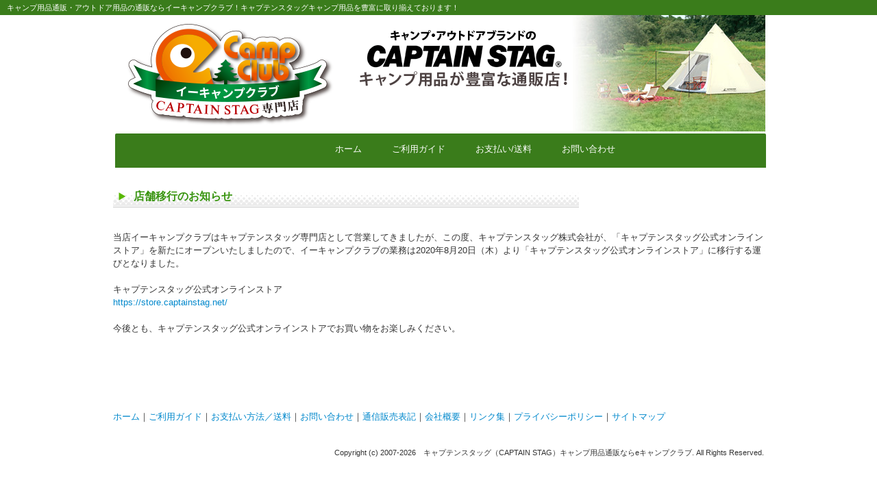

--- FILE ---
content_type: text/html
request_url: http://www.e-campclub.jp/goods_MK-2226.html
body_size: 31982
content:
<!DOCTYPE html>
<html lang="ja"><!-- InstanceBegin template="/Templates/template_2clm.dwt" codeOutsideHTMLIsLocked="false" -->
<head>
<meta charset="shift_jis">
<!-- InstanceBeginEditable name="doctitle" -->
<title>ディズニー湯たんぽカバー〈小判型用〉 （スティッチ） MK-2226</title>
<!-- InstanceEndEditable -->
<!-- InstanceBeginEditable name="description" -->
<meta name="Description" content="ディズニー湯たんぽカバー〈小判型用〉 （スティッチ） MK-2226の商品ページ。キャンプ用品・アウトドア用品のご紹介。" />
<meta name="Keywords" content="ディズニー湯たんぽカバー〈小判型用〉 （スティッチ）,MK-2226,キャンプ用品,アウトドア用品" />
<!-- InstanceEndEditable -->
<meta http-equiv="X-UA-Compatible" content="IE=edge">
<meta name="viewport" content="width=device-width,user-scalable=yes">
<meta name="rocots" content="noindex">
<link href="https://maxcdn.bootstrapcdn.com/font-awesome/4.2.0/css/font-awesome.min.css" rel="stylesheet">
<link href="css/reset.css" rel="stylesheet" type="text/css" media="all" />
<link href="css/slidebars/development/slidebars.css" rel="stylesheet" type="text/css">
<meta http-equiv="Refresh" content="0;URL=http://www.e-campclub.jp/etc_20025.html" />
<!-- InstanceBeginEditable name="head2" -->
<!-- InstanceEndEditable -->
<script type="text/javascript" src="css/jquery-1.11.1.min.js"></script>
<!--[if lt IE 9]>
<script src="http://css3-mediaqueries-js.googlecode.com/svn/trunk/css3-mediaqueries.js"></script>
<script src="http://html5shiv.googlecode.com/svn/trunk/html5.js"></script>
<![endif]-->
<script type="text/javascript" src="css/matchMedia.js"></script>
<script type="text/javascript" src="css/matchMedia.addListener.js"></script>
<script type="text/javascript" src="css/respond.min.js"></script>
<script type="text/javascript" src="css/jquery.tile.js"></script>
<script type="text/javascript" src="css/slidebars/development/slidebars.js"></script>

<!-- InstanceBeginEditable name="head" -->
<script>
$(document).ready(function(){
	$('#example2').find('a').each(function(i){
		$(this).next('p').andSelf().wrapAll('<li></li>'); 
		$(this).attr('data-lightbox','images'); 
	});
});
</script>
<!-- bxGallery -->
<script type="text/javascript" src="css/bxgallery/jquery.bxGallery.1.1.min_2.js"></script>
<link href="css/goodsimg.css" rel="stylesheet" type="text/css" media="all" />
<!-- lightbox -->
<script type="text/javascript" src="css/lightbox/jquery.lightbox.js"></script>
<link rel="stylesheet" type="text/css" href="css/lightbox/jquery.lightbox.css" media="screen" />
<!-- slick -->
<link href="css/slick/slick.css" rel="stylesheet" type="text/css">
<link href="css/slick/slick-theme.css" rel="stylesheet" type="text/css">
<script type="text/javascript" src="css/slick/slick.min.js"></script>
<!-- bxSlider -->
<link href="css/bxslider/jquery.bxslider.css" rel="stylesheet" />
<script type="text/javascript" src="css/bxslider/jquery.bxslider.min.js"></script>
<!-- InstanceEndEditable -->

<link href="css/base.css" rel="stylesheet" type="text/css" media="all" />
<script type="text/javascript" src="css/java.js"></script>
<script>
  (function(i,s,o,g,r,a,m){i['GoogleAnalyticsObject']=r;i[r]=i[r]||function(){
  (i[r].q=i[r].q||[]).push(arguments)},i[r].l=1*new Date();a=s.createElement(o),
  m=s.getElementsByTagName(o)[0];a.async=1;a.src=g;m.parentNode.insertBefore(a,m)
  })(window,document,'script','http://www.google-analytics.com/analytics.js','ga');

  ga('create', 'UA-10907686-2', 'e-campclub.jp');
  ga('require', 'displayfeatures');
  ga('send', 'pageview');

</script>
</head>
<body>



<div id="hdline"><!-- InstanceBeginEditable name="title" --><strong>キャプテンスタッグキャンプ用品通販サイト【ｅキャンプクラブ】 - ファミリーキャンプにぴったりのキャプテンスタッグ（CAPTAIN STAG）キャンプ用品をお手頃価格で販売！</strong><!-- InstanceEndEditable --></div>
<div class="innerTop">


<div id="hd" class="clearfix sb-slide">
<div class="logo"><a href="index.html"><strong>キャプテンスタッグキャンプ用品通販店【eキャンプクラブ】</strong></a></div>
<div class="topCatch">

</div>
<div class="pre"><img src="img/hd_present.png" alt="税込8,640円以上お買上げで全品送料無料！" width="381" height="28" class="btn3" /></div>

<div id="hdBox" class="clearfix">
<ul id="navi">
<li><a href="index.html">ホーム</a></li>
<li><a href="usage.html">ご利用ガイド</a></li>
<li><a href="delivery.html">お支払い/送料</a></li>
<li><a href="ask.html">お問い合わせ</a></li>

<li class="sb-close close">×閉じる</li>
</ul>
</div>
<div class="sb-toggle-right hd1TglBtn"><span>menu</span></div>
</div>

<div id="sb-site">

<div id="bd" class="clearfix">
<div id="sale"></div>
<!-- InstanceBeginEditable name="pankz" -->
<div id="pankz">
<a href="index.html">イーキャンプクラブ</a>＞
<span class="B_CATEGORY_DETAIL">
<a href="category_.html" class="K_CATEGORY_LINK_L2 navi"><span class="K_CATEGORY_NAME_L2 txt"></span>
</a>
<a href="category_1416.html" class="K_CATEGORY_LINK"><span class="K_CATEGORY_NAME cateName">湯たんぽ</span></a>＞
</span>
<span class="B_GOODS_DETAIL"><span class="K_GOODS_NAME">ディズニー湯たんぽカバー〈小判型用〉 （スティッチ）</span></span>
</div>
<!-- InstanceEndEditable -->


<div class="clearfix">
<!-- InstanceBeginEditable name="clm_cnt" -->
<!-- InstanceEndEditable -->

<div id="rgtBox">
<!-- InstanceBeginEditable name="clm_rgt" -->
<div id="goods">

<div class="B_GOODS_DETAIL">
<div class="nameBox">
<div class="code">
<span class="K_GOODS_CODE">MK-2226        </span>
<h1 class="K_GOODS_NAME">ディズニー湯たんぽカバー〈小判型用〉 （スティッチ）</h1>
<span class="newIcn">
<span class="K_GOODS_NEWKBN">0</span>
<span class="K_GOODS_NEWDATE"></span>
<span class="icn">NEW!</span>
</span>
</div>
</div>

<div class="anvYoyaku">※こちらの商品は予約商品です。商品の発送は4月下旬予定です。</div>

<div id="imgBox3">
<div id="example2">
<a href="/mn/images/50452.jpg" target="_blank" rel="lightbox"><img  src="/mn/images/50452.jpg" height="900" width="900" alt="ディズニー湯たんぽカバー〈小判型用〉 （スティッチ）" title="ディズニー湯たんぽカバー〈小判型用〉 （スティッチ）"  class="K_GOODS_IMAGE1" /></a><p class="K_GOODS_IMAGECOMMENT1"></p>
<a href="/mn/images/50454.jpg" target="_blank" rel="lightbox"><img  src="/mn/images/50454.jpg" height="900" width="900" alt="ディズニー湯たんぽカバー〈小判型用〉 （スティッチ）" title="ディズニー湯たんぽカバー〈小判型用〉 （スティッチ）"  class="K_GOODS_IMAGE2" /></a><p class="K_GOODS_IMAGECOMMENT2"></p>
















</div>
<div id="bx-pager" class="clearfix">
  <a href="/mn/images/50452.jpg" target="_blank" rel="lightbox"><img  src="/mn/images/50452.jpg" height="900" width="900" alt="ディズニー湯たんぽカバー〈小判型用〉 （スティッチ）" title="ディズニー湯たんぽカバー〈小判型用〉 （スティッチ）"  class="K_GOODS_IMAGE1" /></a>
  <a href="/mn/images/50454.jpg" target="_blank" rel="lightbox"><img  src="/mn/images/50454.jpg" height="900" width="900" alt="ディズニー湯たんぽカバー〈小判型用〉 （スティッチ）" title="ディズニー湯たんぽカバー〈小判型用〉 （スティッチ）"  class="K_GOODS_IMAGE2" /></a>
  
  
  
  
  
  
  
  
  
  
  
  
  
  
  
  
</div>
</div>

</div>

<div class="B_CATEGORY_DETAIL"></div>


<div class="B_GOODS_DETAIL wrapper" style="margin-bottom:50px;">
<ul class="sub1 clearfix">
<li class="lft">希望小売価格&nbsp;&nbsp;&nbsp;￥<span class="K_GOODS_STANDARD"></span><span class="K_GOODS_STANDARDOPT"></span><span class="K_GOODS_DSPPARTS_OPENKBN_PTN1">オープンプライス</span></li>
<li class="rgt">


<script type="text/javascript" src="css/kyugyo.js" language="javascript" charset="UTF-8"></script>
<div class="K_GOODS_NAME2 fntClr1"></div>

</li>
</ul>
<div class="setumei K_GOODS_EXPLANATION"><p>ディズニーキャラクターの可愛い湯たんぽカバー</p><p>当社小判型湯たんぽがはいります。他社製もご使用できます。</p><p>湯たんぽでECO生活</p><p>湯たんぽは、電気・ガスを使用しない、環境とお財布に優しい暖房器具です。</p><p>肌触りの良いコットン素材</p><p>出し入れ楽々ジッパータイプ</p><p>表・裏でデザインが異なり楽しさ2倍</p></div>
<div class="shiyou">
<h2 class="ttl3">商品の概要・仕様</h2>
<div class="K_GOODS_DESCRIPTION"><p><strong>■サイズ（約）：</strong>幅300×長さ400mm</p><p><strong>■材質：</strong>表生地：ポリエステル100％、裏生地：ポリエステル80％・綿20％、中綿：ポリエステル100％</p><p><strong>■対応湯たんぽ：</strong>小判型2.5～3.5L　※形状等により入らない場合があります。</p><p><strong>■原産国：</strong>中国</p><p><strong>■JAN：</strong>4986448922264</p></div>
<div class="deco1">※レンタル等による貸し出し、オークション等による転売や中古販売、及び譲渡によって発生した故障・損傷・劣化・損害・事故などにつきましては、一切責任を負いかねますので予めご了承ください。</div>
</div>
</div>



<!--関連商品-->
<h2 class="ttl3">関連商品</h2>
<div class="B_CATEGORY_LISTPLUS2 C_REFLECT_KBN_1">
<div class="slider3 goods_tbl2 clm4 clearfix">

<div class="box K_GOODS_GROUP_1 C_LENGTH_8">
<div class="inner K_GOODS_DETAIL">
<div class="photo"><a href="goods_MK-2277.html" class="K_GOODS_LINK"><img  src="/mn/images/61518.jpg" height="140" width="116" alt="あったか湯たんぽ2.8L（カバー無し）" title="あったか湯たんぽ2.8L（カバー無し）" class="K_GOODS_IMAGE31"     /></a></div>
<div class="name"><h3><strong class="K_GOODS_CODE">MK-2277        </strong>&nbsp;&nbsp;<a href="goods_MK-2277.html" class="K_GOODS_LINK"><strong class="K_GOODS_NAME">あったか湯たんぽ2.8L（カバー無し）</strong></a>
<span class="newIcn">
<span class="K_GOODS_NEWKBN">0</span>
<span class="K_GOODS_NEWDATE"></span>
<span class="icn">NEW!</span>
</span>
</h3></div>
<div class="price">￥<strong class="K_GOODS_PRICE">1,100</strong></div>
<div class="K_GOODS_DSPPARTS_ZAIKOKUBUN8 fntClr1">【品切れ中】</div>
<div class="K_GOODS_NAME2 fntClr1"></div>
</div>
</div>

<div class="box K_GOODS_GROUP_1 C_LENGTH_8">
<div class="inner K_GOODS_DETAIL">
<div class="photo"><a href="goods_M-3218.html" class="K_GOODS_LINK"><img  src="/mn/images/50352.jpg" height="93" width="140" alt="ほかほかアルミシート〈１畳用〉90×180cm" title="ほかほかアルミシート〈１畳用〉90×180cm" class="K_GOODS_IMAGE31"     /></a></div>
<div class="name"><h3><strong class="K_GOODS_CODE">M-3218         </strong>&nbsp;&nbsp;<a href="goods_M-3218.html" class="K_GOODS_LINK"><strong class="K_GOODS_NAME">ほかほかアルミシート〈１畳用〉90×180cm</strong></a>
<span class="newIcn">
<span class="K_GOODS_NEWKBN">0</span>
<span class="K_GOODS_NEWDATE"></span>
<span class="icn">NEW!</span>
</span>
</h3></div>
<div class="price">￥<strong class="K_GOODS_PRICE">506</strong></div>
<div class="K_GOODS_DSPPARTS_ZAIKOKUBUN8 fntClr1">【品切れ中】</div>
<div class="K_GOODS_NAME2 fntClr1"></div>
</div>
</div>

<div class="box K_GOODS_GROUP_1 C_LENGTH_8">
<div class="inner K_GOODS_DETAIL">
<div class="photo"><a href="goods_M-3219.html" class="K_GOODS_LINK"><img  src="/mn/images/50357.jpg" height="93" width="140" alt="ほかほかアルミシート〈2畳用〉180×180cm" title="ほかほかアルミシート〈2畳用〉180×180cm" class="K_GOODS_IMAGE31"     /></a></div>
<div class="name"><h3><strong class="K_GOODS_CODE">M-3219         </strong>&nbsp;&nbsp;<a href="goods_M-3219.html" class="K_GOODS_LINK"><strong class="K_GOODS_NAME">ほかほかアルミシート〈2畳用〉180×180cm</strong></a>
<span class="newIcn">
<span class="K_GOODS_NEWKBN">0</span>
<span class="K_GOODS_NEWDATE"></span>
<span class="icn">NEW!</span>
</span>
</h3></div>
<div class="price">￥<strong class="K_GOODS_PRICE">891</strong></div>
<div class="K_GOODS_DSPPARTS_ZAIKOKUBUN8 fntClr1"></div>
<div class="K_GOODS_NAME2 fntClr1"></div>
</div>
</div>

<div class="box K_GOODS_GROUP_1 C_LENGTH_8">
<div class="inner K_GOODS_DETAIL">
<div class="photo"><a href="goods_M-3220.html" class="K_GOODS_LINK"><img  src="/mn/images/50360.jpg" height="93" width="140" alt="ほかほかアルミシート〈3畳用〉180×240cm" title="ほかほかアルミシート〈3畳用〉180×240cm" class="K_GOODS_IMAGE31"     /></a></div>
<div class="name"><h3><strong class="K_GOODS_CODE">M-3220         </strong>&nbsp;&nbsp;<a href="goods_M-3220.html" class="K_GOODS_LINK"><strong class="K_GOODS_NAME">ほかほかアルミシート〈3畳用〉180×240cm</strong></a>
<span class="newIcn">
<span class="K_GOODS_NEWKBN">0</span>
<span class="K_GOODS_NEWDATE"></span>
<span class="icn">NEW!</span>
</span>
</h3></div>
<div class="price">￥<strong class="K_GOODS_PRICE">1,298</strong></div>
<div class="K_GOODS_DSPPARTS_ZAIKOKUBUN8 fntClr1"></div>
<div class="K_GOODS_NAME2 fntClr1"></div>
</div>
</div>

<div class="box K_GOODS_GROUP_1 C_LENGTH_8">
<div class="inner K_GOODS_DETAIL">
<div class="photo"><a href="goods_MK-2209.html" class="K_GOODS_LINK"><img  src="/mn/images/50412.jpg" height="140" width="140" alt="ステンレス製湯たんぽ2.5L" title="ステンレス製湯たんぽ2.5L" class="K_GOODS_IMAGE31"     /></a></div>
<div class="name"><h3><strong class="K_GOODS_CODE">MK-2209        </strong>&nbsp;&nbsp;<a href="goods_MK-2209.html" class="K_GOODS_LINK"><strong class="K_GOODS_NAME">ステンレス製湯たんぽ2.5L</strong></a>
<span class="newIcn">
<span class="K_GOODS_NEWKBN">0</span>
<span class="K_GOODS_NEWDATE"></span>
<span class="icn">NEW!</span>
</span>
</h3></div>
<div class="price">￥<strong class="K_GOODS_PRICE">5,280</strong></div>
<div class="K_GOODS_DSPPARTS_ZAIKOKUBUN8 fntClr1">【品切れ中】</div>
<div class="K_GOODS_NAME2 fntClr1"></div>
</div>
</div>

<div class="box K_GOODS_GROUP_1 C_LENGTH_8">
<div class="inner K_GOODS_DETAIL">
<div class="photo"><a href="goods_MK-2210.html" class="K_GOODS_LINK"><img  src="/mn/images/50415.jpg" height="140" width="93" alt="アルミ湯たんぽ〈ボトル型900〉 （ホワイト・リーフ）" title="アルミ湯たんぽ〈ボトル型900〉 （ホワイト・リーフ）" class="K_GOODS_IMAGE31"     /></a></div>
<div class="name"><h3><strong class="K_GOODS_CODE">MK-2210        </strong>&nbsp;&nbsp;<a href="goods_MK-2210.html" class="K_GOODS_LINK"><strong class="K_GOODS_NAME">アルミ湯たんぽ〈ボトル型900〉 （ホワイト・リーフ）</strong></a>
<span class="newIcn">
<span class="K_GOODS_NEWKBN">0</span>
<span class="K_GOODS_NEWDATE"></span>
<span class="icn">NEW!</span>
</span>
</h3></div>
<div class="price">￥<strong class="K_GOODS_PRICE">1,280</strong></div>
<div class="K_GOODS_DSPPARTS_ZAIKOKUBUN8 fntClr1">【品切れ中】</div>
<div class="K_GOODS_NAME2 fntClr1"></div>
</div>
</div>

<div class="box K_GOODS_GROUP_1 C_LENGTH_8">
<div class="inner K_GOODS_DETAIL">
<div class="photo"><a href="goods_MK-2211.html" class="K_GOODS_LINK"><img  src="/mn/images/50417.jpg" height="140" width="93" alt="アルミ湯たんぽ〈ボトル型900〉 （アイボリー・ストライプ）" title="アルミ湯たんぽ〈ボトル型900〉 （アイボリー・ストライプ）" class="K_GOODS_IMAGE31"     /></a></div>
<div class="name"><h3><strong class="K_GOODS_CODE">MK-2211        </strong>&nbsp;&nbsp;<a href="goods_MK-2211.html" class="K_GOODS_LINK"><strong class="K_GOODS_NAME">アルミ湯たんぽ〈ボトル型900〉 （アイボリー・ストライプ）</strong></a>
<span class="newIcn">
<span class="K_GOODS_NEWKBN">0</span>
<span class="K_GOODS_NEWDATE"></span>
<span class="icn">NEW!</span>
</span>
</h3></div>
<div class="price">￥<strong class="K_GOODS_PRICE">1,280</strong></div>
<div class="K_GOODS_DSPPARTS_ZAIKOKUBUN8 fntClr1">【品切れ中】</div>
<div class="K_GOODS_NAME2 fntClr1"></div>
</div>
</div>

<div class="box K_GOODS_GROUP_1 C_LENGTH_8">
<div class="inner K_GOODS_DETAIL">
<div class="photo"><a href="goods_MK-2212.html" class="K_GOODS_LINK"><img  src="/mn/images/50419.jpg" height="140" width="93" alt="アルミ湯たんぽ〈ボトル型900〉 （ピンク・ドット）" title="アルミ湯たんぽ〈ボトル型900〉 （ピンク・ドット）" class="K_GOODS_IMAGE31"     /></a></div>
<div class="name"><h3><strong class="K_GOODS_CODE">MK-2212        </strong>&nbsp;&nbsp;<a href="goods_MK-2212.html" class="K_GOODS_LINK"><strong class="K_GOODS_NAME">アルミ湯たんぽ〈ボトル型900〉 （ピンク・ドット）</strong></a>
<span class="newIcn">
<span class="K_GOODS_NEWKBN">0</span>
<span class="K_GOODS_NEWDATE"></span>
<span class="icn">NEW!</span>
</span>
</h3></div>
<div class="price">￥<strong class="K_GOODS_PRICE">1,280</strong></div>
<div class="K_GOODS_DSPPARTS_ZAIKOKUBUN8 fntClr1">【品切れ中】</div>
<div class="K_GOODS_NAME2 fntClr1"></div>
</div>
</div>


</div>
</div>
<div class="B_CATEGORY_DETAIL more">
<a href="category_1416.html" class="K_CATEGORY_LINK">
<span class="K_CATEGORY_NAME">湯たんぽ</span>をもっと見る
</a>
</div>
<!--関連商品-->



</div>
<!-- InstanceEndEditable -->
</div>

<div id="lftBox">
<!-- InstanceBeginEditable name="clm_lft" -->
<div class="smpHide">
<div id="selectCate" class="B_CATEGORY_LISTPLUS2 C_REFLECT_KBN_1">
<img src="img/cateSelect_ttl.gif" width="230" height="40" class="ttl" />
<ul class="box">
<li class="oya"><a href="index.html">ホーム</a>
    <ul class="list">
    <li class="ko"><a href="category_1416.html" class="K_CATEGORY_LINK_L2"><span class="K_CATEGORY_NAME_L2">湯たんぽ</span></a>
        <ul>
        <li class="mago"></li>
        </ul>
    </li>
    </ul>
</li>
</ul>
</div>
<div class="cateBox"></div>
</div>
<!-- InstanceEndEditable -->
</div>
</div>

</div>


<div id="shop" class="smpHide">
<img src="img/ft_info.gif" alt="インフォメーション" width="950" height="517" />
</div>


<div id="ft">
<div class="menu"><span class="smpHide"><a href="index.html">ホーム</a>｜<a href="usage.html">ご利用ガイド</a>｜<a href="delivery.html">お支払い方法／送料</a>｜<a href="ask.html">お問い合わせ</a>｜</span><a href="etc_20007.html">通信販売表記</a>｜<a href="company.html">会社概要</a>｜<span class="smpBr"><a href="link.html">リンク集</a>｜<a href="policy.html">プライバシーポリシー</a>｜<a href="sitemap.html">サイトマップ</a></span></div>
<div class="copyright">
Copyright (c) 2007-<script type="text/javascript">document.write(new Date().getFullYear());</script>　キャプテンスタッグ（CAPTAIN STAG）キャンプ用品通販ならeキャンプクラブ. All Rights Reserved.</div>
</div>
<div id="page-top"><a href="#">↑Top</a></div>


</div>



</div>





<div class="sb-slidebar sb-right">

<div id="cate" class="ft">

<div class="search">
	<div class="B_SEARCH_BOX form">
		<form action="result.html" method="post">
			<input  name="K_SEARCH_KEYWORD_AND"  type="text" class="txtbox K_SEARCH_KEYWORD_AND"  tabindex="2" />
			<input  name="K_SEARCH_SUBMIT"  type="image" class="K_SEARCH_SUBMIT searchBtn" tabindex="3" src="img/hd_search_btn.gif" alt="検索" />
		</form>
	</div>
</div>

<h2 class="ttl">キャンプ用品カテゴリー</h2>
<div class="hcate B_CATEGORY_LIST C_CATEGORY_ID_1007">
  <ul id="cateList">
<li class="K_CATEGORY_GROUP_1"><span class="K_CATEGORY_DETAIL"><a href="category_1290.html" class="K_CATEGORY_LINK"><img  src="/mn/images/54967.gif" height="30" width="30" alt="テント・タープ＆テントグッズ" title="テント・タープ＆テントグッズ"     class="cateimg K_CATEGORY_IMAGE3" /><strong class="K_CATEGORY_NAME">テント・タープ＆テントグッズ</strong></a></span></li>
<li class="K_CATEGORY_GROUP_1"><span class="K_CATEGORY_DETAIL"><a href="category_1291.html" class="K_CATEGORY_LINK"><img  src="/mn/images/54969.gif" height="30" width="30" alt="寝袋（シュラフ）" title="寝袋（シュラフ）"     class="cateimg K_CATEGORY_IMAGE3" /><strong class="K_CATEGORY_NAME">寝袋（シュラフ）</strong></a></span></li>
<li class="K_CATEGORY_GROUP_1"><span class="K_CATEGORY_DETAIL"><a href="category_1460.html" class="K_CATEGORY_LINK"><img  src="/mn/images/55185.gif" height="30" width="30" alt="キャンピングベッド" title="キャンピングベッド"     class="cateimg K_CATEGORY_IMAGE3" /><strong class="K_CATEGORY_NAME">キャンピングベッド</strong></a></span></li>
<li class="K_CATEGORY_GROUP_1"><span class="K_CATEGORY_DETAIL"><a href="category_1292.html" class="K_CATEGORY_LINK"><img  src="/mn/images/54971.gif" height="30" width="30" alt="アウトドアファニチャー" title="アウトドアファニチャー"     class="cateimg K_CATEGORY_IMAGE3" /><strong class="K_CATEGORY_NAME">アウトドアファニチャー</strong></a></span></li>
<li class="K_CATEGORY_GROUP_1"><span class="K_CATEGORY_DETAIL"><a href="category_1293.html" class="K_CATEGORY_LINK"><img  src="/mn/images/54973.gif" height="30" width="30" alt="ライト＆ランタン" title="ライト＆ランタン"     class="cateimg K_CATEGORY_IMAGE3" /><strong class="K_CATEGORY_NAME">ライト＆ランタン</strong></a></span></li>
<li class="K_CATEGORY_GROUP_1"><span class="K_CATEGORY_DETAIL"><a href="category_1294.html" class="K_CATEGORY_LINK"><img  src="/mn/images/54975.gif" height="30" width="30" alt="ガス用品" title="ガス用品"     class="cateimg K_CATEGORY_IMAGE3" /><strong class="K_CATEGORY_NAME">ガス用品</strong></a></span></li>
<li class="K_CATEGORY_GROUP_1"><span class="K_CATEGORY_DETAIL"><a href="category_1295.html" class="K_CATEGORY_LINK"><img  src="/mn/images/54977.gif" height="30" width="30" alt="バーベキュー（グリル）用品" title="バーベキュー（グリル）用品"     class="cateimg K_CATEGORY_IMAGE3" /><strong class="K_CATEGORY_NAME">バーベキュー（グリル）用品</strong></a></span></li>
<li class="K_CATEGORY_GROUP_1"><span class="K_CATEGORY_DETAIL"><a href="category_1296.html" class="K_CATEGORY_LINK"><img  src="/mn/images/54979.gif" height="30" width="30" alt="クックウェア＆テーブルウェア" title="クックウェア＆テーブルウェア"     class="cateimg K_CATEGORY_IMAGE3" /><strong class="K_CATEGORY_NAME">クックウェア＆テーブルウェア</strong></a></span></li>
<li class="K_CATEGORY_GROUP_1"><span class="K_CATEGORY_DETAIL"><a href="category_1297.html" class="K_CATEGORY_LINK"><img  src="/mn/images/54981.gif" height="30" width="30" alt="テーブルウェア＆ピクニック・キャンピングセット" title="テーブルウェア＆ピクニック・キャンピングセット"     class="cateimg K_CATEGORY_IMAGE3" /><strong class="K_CATEGORY_NAME">テーブルウェア＆ピクニック・キャンピングセット</strong></a></span></li>
<li class="K_CATEGORY_GROUP_1"><span class="K_CATEGORY_DETAIL"><a href="category_1298.html" class="K_CATEGORY_LINK"><img  src="/mn/images/54983.gif" height="30" width="30" alt="クーラー＆ウォーターキャリーズ" title="クーラー＆ウォーターキャリーズ"     class="cateimg K_CATEGORY_IMAGE3" /><strong class="K_CATEGORY_NAME">クーラー＆ウォーターキャリーズ</strong></a></span></li>
<li class="K_CATEGORY_GROUP_1"><span class="K_CATEGORY_DETAIL"><a href="category_1299.html" class="K_CATEGORY_LINK"><img  src="/mn/images/55190.gif" height="30" width="30" alt="トレッキンググッズ" title="トレッキンググッズ"     class="cateimg K_CATEGORY_IMAGE3" /><strong class="K_CATEGORY_NAME">トレッキンググッズ</strong></a></span></li>
<li class="K_CATEGORY_GROUP_1"><span class="K_CATEGORY_DETAIL"><a href="category_1461.html" class="K_CATEGORY_LINK"><img  src="/mn/images/55192.gif" height="30" width="30" alt="アウトドアリュック" title="アウトドアリュック"     class="cateimg K_CATEGORY_IMAGE3" /><strong class="K_CATEGORY_NAME">アウトドアリュック</strong></a></span></li>
<li class="K_CATEGORY_GROUP_1"><span class="K_CATEGORY_DETAIL"><a href="category_1300.html" class="K_CATEGORY_LINK"><img  src="/mn/images/54987.gif" height="30" width="30" alt="アウトドアグッズ" title="アウトドアグッズ"     class="cateimg K_CATEGORY_IMAGE3" /><strong class="K_CATEGORY_NAME">アウトドアグッズ</strong></a></span></li>
<li class="K_CATEGORY_GROUP_1"><span class="K_CATEGORY_DETAIL"><a href="category_1302.html" class="K_CATEGORY_LINK"><img  src="/mn/images/54989.gif" height="30" width="30" alt="ビーチ＆プレイグッズ" title="ビーチ＆プレイグッズ"     class="cateimg K_CATEGORY_IMAGE3" /><strong class="K_CATEGORY_NAME">ビーチ＆プレイグッズ</strong></a></span></li>
<li class="K_CATEGORY_GROUP_1"><span class="K_CATEGORY_DETAIL"><a href="category_1303.html" class="K_CATEGORY_LINK"><img  src="/mn/images/54991.gif" height="30" width="30" alt="ウインターグッズ" title="ウインターグッズ"     class="cateimg K_CATEGORY_IMAGE3" /><strong class="K_CATEGORY_NAME">ウインターグッズ</strong></a></span></li>
<li class="K_CATEGORY_GROUP_1"><span class="K_CATEGORY_DETAIL"><a href="category_1305.html" class="K_CATEGORY_LINK"><img  src="/mn/images/55003.gif" height="30" width="30" alt="ウェルネス" title="ウェルネス"     class="cateimg K_CATEGORY_IMAGE3" /><strong class="K_CATEGORY_NAME">ウェルネス</strong></a></span></li>
<li class="K_CATEGORY_GROUP_1"><span class="K_CATEGORY_DETAIL"><a href="category_1415.html" class="K_CATEGORY_LINK"><img  src="/mn/images/37549.gif" height="30" width="30" alt="ショッピングバッグ＆キャリー" title="ショッピングバッグ＆キャリー"     class="cateimg K_CATEGORY_IMAGE3" /><strong class="K_CATEGORY_NAME">ショッピングバッグ＆キャリー</strong></a></span></li>
<li class="K_CATEGORY_GROUP_1"><span class="K_CATEGORY_DETAIL"><a href="category_1416.html" class="K_CATEGORY_LINK"><img  src="/mn/images/37551.gif" height="30" width="30" alt="湯たんぽ" title="湯たんぽ"     class="cateimg K_CATEGORY_IMAGE3" /><strong class="K_CATEGORY_NAME">湯たんぽ</strong></a></span></li>
<li class="K_CATEGORY_GROUP_1"><span class="K_CATEGORY_DETAIL"><a href="category_1306.html" class="K_CATEGORY_LINK"><img  src="/mn/images/55005.gif" height="30" width="30" alt="ガーデンシリーズ" title="ガーデンシリーズ"     class="cateimg K_CATEGORY_IMAGE3" /><strong class="K_CATEGORY_NAME">ガーデンシリーズ</strong></a></span></li>
<li class="K_CATEGORY_GROUP_1"><span class="K_CATEGORY_DETAIL"><a href="category_1417.html" class="K_CATEGORY_LINK"><img  src="/mn/images/37556.gif" height="30" width="30" alt="ディズニー" title="ディズニー"     class="cateimg K_CATEGORY_IMAGE3" /><strong class="K_CATEGORY_NAME">ディズニー</strong></a></span></li>
<li class="K_CATEGORY_GROUP_1"><span class="K_CATEGORY_DETAIL"><a href="category_1467.html" class="K_CATEGORY_LINK"><img  src="/mn/images/60168.gif" height="30" width="30" alt="マーベル" title="マーベル"     class="cateimg K_CATEGORY_IMAGE3" /><strong class="K_CATEGORY_NAME">マーベル</strong></a></span></li>
<li class="K_CATEGORY_GROUP_1"><span class="K_CATEGORY_DETAIL"><a href="category_1469.html" class="K_CATEGORY_LINK"><img  src="/mn/images/67210.gif" height="30" width="30" alt="カタログ" title="カタログ"     class="cateimg K_CATEGORY_IMAGE3" /><strong class="K_CATEGORY_NAME">カタログ</strong></a></span></li>
</ul>
</div>
<div class="dcate B_CATEGORY_LIST C_CATEGORY_ID_1" style="display:none;"></div>
</div>


</div>





<script type="text/javascript">
<!--
function BuyThis(eb)
{
	flg = false;
	f = document.forms["cart"];
	f.reset();
	nm = eb.name.replace(/\s+$/g, "");
	if (nm.search(/^TAKE_/) != -1) {
		snm = nm.slice(5);
		tags = eb.form.elements;
		for (i=0; i<tags.length; i++) {
			e = tags[i];
			nm = e.name.replace(/\s+$/g, "");
			if (nm.search(/^QUANTITY_/) != -1 && nm.slice(9)==snm) {
				qt  = e.value;
				if (qt != "") {
					f.shocd1.value = snm;
					f.q1.value = qt;
					break;
				}
			}
		}
	}
	f.submit();
}

function BuyMulti()
{
	idx = 1;
	f = document.forms["cart"];
	f.reset();
	l = document.getElementsByTagName("INPUT");
	for (i=0; i<l.length; i++) {
		e = l[i];
		nm = e.name.replace(/\s+$/g, "");
		if (nm.search(/^QUANTITY_/) != -1 && e.value!="") {
			snm = nm.slice(9);
			qt  = e.value;
			f.elements["shocd"+idx].value = snm;
			f.elements["q"+idx].value = qt;
			idx++;
		}
	}
	f.submit();
}

function BuyMulti2()
{
	var arcd = "";
	var arqt = "";

	idx = 1;
	f = document.forms["cart2"];
	f.reset();
	l = document.getElementsByTagName("INPUT");
	for (i=0; i<l.length; i++) {
		e = l[i];
		nm = e.name.replace(/\s+$/g, "");
		if (nm.search(/^QUANTITY_/) != -1 && e.value!="") {
			snm = nm.slice(9);
			qt  = e.value;

			arcd = arcd + snm + ",";
			arqt = arqt + qt + ",";

			idx++;
		}
	}

	f.hincd.value    = arcd;
	f.quantity.value = arqt;
	f.submit();
}
-->
</script>

<form action="https://e-commerce.spnet.ne.jp/webeshoppl/default.asp" method="post" name="cart">
<input type="hidden" name="shocd1" /><input type="hidden" name="q1" /> 
<input type="hidden" name="shocd2" /><input type="hidden" name="q2" /> 
<input type="hidden" name="shocd3" /><input type="hidden" name="q3" /> 
<input type="hidden" name="shocd4" /><input type="hidden" name="q4" /> 
<input type="hidden" name="shocd5" /><input type="hidden" name="q5" /> 
<input type="hidden" name="shocd6" /><input type="hidden" name="q6" /> 
<input type="hidden" name="shocd7" /><input type="hidden" name="q7" /> 
<input type="hidden" name="shocd8" /><input type="hidden" name="q8" /> 
<input type="hidden" name="shocd9" /><input type="hidden" name="q9" /> 
<input type="hidden" name="shocd10" /><input type="hidden" name="q10" /> 
<input type="hidden" name="shocd11" /><input type="hidden" name="q11" /> 
<input type="hidden" name="shocd12" /><input type="hidden" name="q12" /> 
<input type="hidden" name="shocd13" /><input type="hidden" name="q13" /> 
<input type="hidden" name="shocd14" /><input type="hidden" name="q14" /> 
<input type="hidden" name="shocd15" /><input type="hidden" name="q15" /> 
<input type="hidden" name="shocd16" /><input type="hidden" name="q16" /> 
<input type="hidden" name="shocd17" /><input type="hidden" name="q17" /> 
<input type="hidden" name="shocd18" /><input type="hidden" name="q18" /> 
<input type="hidden" name="shocd19" /><input type="hidden" name="q19" /> 
<input type="hidden" name="shocd20" /><input type="hidden" name="q20" /> 
<input type="hidden" name="shocd21" /><input type="hidden" name="q21" /> 
<input type="hidden" name="shocd22" /><input type="hidden" name="q22" /> 
<input type="hidden" name="shocd23" /><input type="hidden" name="q23" /> 
<input type="hidden" name="shocd24" /><input type="hidden" name="q24" /> 
<input type="hidden" name="shocd25" /><input type="hidden" name="q25" /> 
<input type="hidden" name="shocd26" /><input type="hidden" name="q26" /> 
<input type="hidden" name="shocd27" /><input type="hidden" name="q27" /> 
<input type="hidden" name="shocd28" /><input type="hidden" name="q28" /> 
<input type="hidden" name="shocd29" /><input type="hidden" name="q29" /> 
<input type="hidden" name="shocd30" /><input type="hidden" name="q30" /> 
<input type="hidden" name="shocd31" /><input type="hidden" name="q31" /> 
<input type="hidden" name="shocd32" /><input type="hidden" name="q32" /> 
<input type="hidden" name="shocd33" /><input type="hidden" name="q33" /> 
<input type="hidden" name="shocd34" /><input type="hidden" name="q34" /> 
<input type="hidden" name="shocd35" /><input type="hidden" name="q35" /> 
<input type="hidden" name="shocd36" /><input type="hidden" name="q36" /> 
<input type="hidden" name="shocd37" /><input type="hidden" name="q37" /> 
<input type="hidden" name="shocd38" /><input type="hidden" name="q38" /> 
<input type="hidden" name="shocd39" /><input type="hidden" name="q39" /> 
<input type="hidden" name="shocd40" /><input type="hidden" name="q40" /> 
<input type="hidden" name="shocd41" /><input type="hidden" name="q41" /> 
<input type="hidden" name="shocd42" /><input type="hidden" name="q42" /> 
<input type="hidden" name="shocd43" /><input type="hidden" name="q43" /> 
<input type="hidden" name="shocd44" /><input type="hidden" name="q44" /> 
<input type="hidden" name="shocd45" /><input type="hidden" name="q45" /> 
<input type="hidden" name="shocd46" /><input type="hidden" name="q46" /> 
<input type="hidden" name="shocd47" /><input type="hidden" name="q47" /> 
<input type="hidden" name="shocd48" /><input type="hidden" name="q48" /> 
<input type="hidden" name="shocd49" /><input type="hidden" name="q49" /> 
<input type="hidden" name="shocd50" /><input type="hidden" name="q50" /> 
</form>

<form action="" method="post" name="cart2">
<input type="hidden" name="hincd" /><input type="hidden" name="quantity" /> 
<input type="hidden" name="mode" value="multi" />
</form>
</body>
<!-- InstanceEnd --></html>


--- FILE ---
content_type: text/html
request_url: http://www.e-campclub.jp/etc_20025.html
body_size: 18616
content:
<!DOCTYPE html>
<html lang="ja"><!-- InstanceBegin template="/Templates/template_1clm.dwt" codeOutsideHTMLIsLocked="false" -->
<head>
<meta charset="shift_jis">
<!-- InstanceBeginEditable name="doctitle" -->
<title>イーキャンプクラブは移行しました</title>
<!-- InstanceEndEditable -->
<!-- InstanceBeginEditable name="description" -->
<meta name="Description" content="CAPTAIN STAG（キャプテンスタッグ）は、パール金属株式会社のキャンプ用品・アウトドア用品総合ブランドです。" />
<!-- InstanceEndEditable -->
<meta http-equiv="X-UA-Compatible" content="IE=edge">
<meta name="viewport" content="width=device-width,user-scalable=yes">
<meta name="rocots" content="noindex">
<link href="https://maxcdn.bootstrapcdn.com/font-awesome/4.2.0/css/font-awesome.min.css" rel="stylesheet">
<link href="css/reset.css" rel="stylesheet" type="text/css" media="all" />
<link href="css/slidebars/development/slidebars.css" rel="stylesheet" type="text/css">
<!-- InstanceBeginEditable name="head2" -->
<!-- InstanceEndEditable -->
<script type="text/javascript" src="css/jquery-1.11.1.min.js"></script>
<!--[if lt IE 9]>
<script src="http://css3-mediaqueries-js.googlecode.com/svn/trunk/css3-mediaqueries.js"></script>
<script src="http://html5shiv.googlecode.com/svn/trunk/html5.js"></script>
<![endif]-->
<script type="text/javascript" src="css/matchMedia.js"></script>
<script type="text/javascript" src="css/matchMedia.addListener.js"></script>
<script type="text/javascript" src="css/respond.min.js"></script>
<script type="text/javascript" src="css/jquery.tile.js"></script>
<script type="text/javascript" src="css/slidebars/development/slidebars.js"></script>

<!-- InstanceBeginEditable name="head" -->
<!-- InstanceEndEditable -->

<link href="css/base.css" rel="stylesheet" type="text/css" media="all" />
<script type="text/javascript" src="css/java.js"></script>
<script>
  (function(i,s,o,g,r,a,m){i['GoogleAnalyticsObject']=r;i[r]=i[r]||function(){
  (i[r].q=i[r].q||[]).push(arguments)},i[r].l=1*new Date();a=s.createElement(o),
  m=s.getElementsByTagName(o)[0];a.async=1;a.src=g;m.parentNode.insertBefore(a,m)
  })(window,document,'script','http://www.google-analytics.com/analytics.js','ga');

  ga('create', 'UA-10907686-2', 'e-campclub.jp');
  ga('require', 'displayfeatures');
  ga('send', 'pageview');

</script>
</head>
<body>



<div id="hdline"><!-- InstanceBeginEditable name="title" --><h1>キャンプ用品通販・アウトドア用品の通販ならイーキャンプクラブ！キャプテンスタッグキャンプ用品を豊富に取り揃えております！</h1><!-- InstanceEndEditable --></div>
<div class="innerTop">


<div id="hd" class="clearfix sb-slide">
<div class="logo"><a href="index.html"><strong>キャプテンスタッグキャンプ用品通販店【eキャンプクラブ】</strong></a></div>
<div class="topCatch">

</div>

<div id="hdBox" class="clearfix">
<ul id="navi">
<li><a href="index.html">ホーム</a></li>
<li><a href="usage.html">ご利用ガイド</a></li>
<li><a href="delivery.html">お支払い/送料</a></li>
<li><a href="ask.html">お問い合わせ</a></li>

<li class="sb-close close">×閉じる</li>
</ul>
</div>
<div class="sb-toggle-right hd1TglBtn"><span>menu</span></div>
</div>

<div id="sb-site">

<div id="bd" class="clearfix">
<div id="sale"></div>
<!-- InstanceBeginEditable name="pankz" -->
<!-- InstanceEndEditable -->
<!-- InstanceBeginEditable name="body" -->
	<h2 class="ttl3">店舗移行のお知らせ</h2>
	<br>
	<p>当店イーキャンプクラブはキャプテンスタッグ専門店として営業してきましたが、この度、キャプテンスタッグ株式会社が、「キャプテンスタッグ公式オンラインストア」を新たにオープンいたしましたので、イーキャンプクラブの業務は2020年8月20日（木）より「キャプテンスタッグ公式オンラインストア」に移行する運びとなりました。</p>
	<br>
	<p>キャプテンスタッグ公式オンラインストア</p>
	<p><a href="https://store.captainstag.net/">https://store.captainstag.net/</a></p>
	<br>
	<p>今後とも、キャプテンスタッグ公式オンラインストアでお買い物をお楽しみください。</p>
	
<!-- InstanceEndEditable -->
</div>


<div id="ft">
<div class="menu"><span class="smpHide"><a href="index.html">ホーム</a>｜<a href="usage.html">ご利用ガイド</a>｜<a href="delivery.html">お支払い方法／送料</a>｜<a href="ask.html">お問い合わせ</a>｜</span><a href="etc_20007.html">通信販売表記</a>｜<a href="company.html">会社概要</a>｜<span class="smpBr"><a href="link.html">リンク集</a>｜<a href="policy.html">プライバシーポリシー</a>｜<a href="sitemap.html">サイトマップ</a></span></div>
<div class="copyright">
Copyright (c) 2007-<script type="text/javascript">document.write(new Date().getFullYear());</script>　キャプテンスタッグ（CAPTAIN STAG）キャンプ用品通販ならeキャンプクラブ. All Rights Reserved.</div>
</div>
<div id="page-top"><a href="#">↑Top</a></div>


</div>



</div>





<div class="sb-slidebar sb-right">

<div id="cate" class="ft">

<div class="search">
	<div class="B_SEARCH_BOX form">
		<form action="result.html" method="post">
			<input  name="K_SEARCH_KEYWORD_AND"  type="text" class="txtbox K_SEARCH_KEYWORD_AND"  tabindex="2" />
			<input  name="K_SEARCH_SUBMIT"  type="image" class="K_SEARCH_SUBMIT searchBtn" tabindex="3" src="img/hd_search_btn.gif" alt="検索" />
		</form>
	</div>
</div>

<h2 class="ttl">キャンプ用品カテゴリー</h2>
<div class="hcate B_CATEGORY_LIST C_CATEGORY_ID_1007">
  <ul id="cateList">
<li class="K_CATEGORY_GROUP_1"><span class="K_CATEGORY_DETAIL"><a href="category_1290.html" class="K_CATEGORY_LINK"><img  src="/mn/images/54967.gif" height="30" width="30" alt="テント・タープ＆テントグッズ" title="テント・タープ＆テントグッズ"     class="cateimg K_CATEGORY_IMAGE3" /><strong class="K_CATEGORY_NAME">テント・タープ＆テントグッズ</strong></a></span></li>
<li class="K_CATEGORY_GROUP_1"><span class="K_CATEGORY_DETAIL"><a href="category_1291.html" class="K_CATEGORY_LINK"><img  src="/mn/images/54969.gif" height="30" width="30" alt="寝袋（シュラフ）" title="寝袋（シュラフ）"     class="cateimg K_CATEGORY_IMAGE3" /><strong class="K_CATEGORY_NAME">寝袋（シュラフ）</strong></a></span></li>
<li class="K_CATEGORY_GROUP_1"><span class="K_CATEGORY_DETAIL"><a href="category_1460.html" class="K_CATEGORY_LINK"><img  src="/mn/images/55185.gif" height="30" width="30" alt="キャンピングベッド" title="キャンピングベッド"     class="cateimg K_CATEGORY_IMAGE3" /><strong class="K_CATEGORY_NAME">キャンピングベッド</strong></a></span></li>
<li class="K_CATEGORY_GROUP_1"><span class="K_CATEGORY_DETAIL"><a href="category_1292.html" class="K_CATEGORY_LINK"><img  src="/mn/images/54971.gif" height="30" width="30" alt="アウトドアファニチャー" title="アウトドアファニチャー"     class="cateimg K_CATEGORY_IMAGE3" /><strong class="K_CATEGORY_NAME">アウトドアファニチャー</strong></a></span></li>
<li class="K_CATEGORY_GROUP_1"><span class="K_CATEGORY_DETAIL"><a href="category_1293.html" class="K_CATEGORY_LINK"><img  src="/mn/images/54973.gif" height="30" width="30" alt="ライト＆ランタン" title="ライト＆ランタン"     class="cateimg K_CATEGORY_IMAGE3" /><strong class="K_CATEGORY_NAME">ライト＆ランタン</strong></a></span></li>
<li class="K_CATEGORY_GROUP_1"><span class="K_CATEGORY_DETAIL"><a href="category_1294.html" class="K_CATEGORY_LINK"><img  src="/mn/images/54975.gif" height="30" width="30" alt="ガス用品" title="ガス用品"     class="cateimg K_CATEGORY_IMAGE3" /><strong class="K_CATEGORY_NAME">ガス用品</strong></a></span></li>
<li class="K_CATEGORY_GROUP_1"><span class="K_CATEGORY_DETAIL"><a href="category_1295.html" class="K_CATEGORY_LINK"><img  src="/mn/images/54977.gif" height="30" width="30" alt="バーベキュー（グリル）用品" title="バーベキュー（グリル）用品"     class="cateimg K_CATEGORY_IMAGE3" /><strong class="K_CATEGORY_NAME">バーベキュー（グリル）用品</strong></a></span></li>
<li class="K_CATEGORY_GROUP_1"><span class="K_CATEGORY_DETAIL"><a href="category_1296.html" class="K_CATEGORY_LINK"><img  src="/mn/images/54979.gif" height="30" width="30" alt="クックウェア＆テーブルウェア" title="クックウェア＆テーブルウェア"     class="cateimg K_CATEGORY_IMAGE3" /><strong class="K_CATEGORY_NAME">クックウェア＆テーブルウェア</strong></a></span></li>
<li class="K_CATEGORY_GROUP_1"><span class="K_CATEGORY_DETAIL"><a href="category_1297.html" class="K_CATEGORY_LINK"><img  src="/mn/images/54981.gif" height="30" width="30" alt="テーブルウェア＆ピクニック・キャンピングセット" title="テーブルウェア＆ピクニック・キャンピングセット"     class="cateimg K_CATEGORY_IMAGE3" /><strong class="K_CATEGORY_NAME">テーブルウェア＆ピクニック・キャンピングセット</strong></a></span></li>
<li class="K_CATEGORY_GROUP_1"><span class="K_CATEGORY_DETAIL"><a href="category_1298.html" class="K_CATEGORY_LINK"><img  src="/mn/images/54983.gif" height="30" width="30" alt="クーラー＆ウォーターキャリーズ" title="クーラー＆ウォーターキャリーズ"     class="cateimg K_CATEGORY_IMAGE3" /><strong class="K_CATEGORY_NAME">クーラー＆ウォーターキャリーズ</strong></a></span></li>
<li class="K_CATEGORY_GROUP_1"><span class="K_CATEGORY_DETAIL"><a href="category_1299.html" class="K_CATEGORY_LINK"><img  src="/mn/images/55190.gif" height="30" width="30" alt="トレッキンググッズ" title="トレッキンググッズ"     class="cateimg K_CATEGORY_IMAGE3" /><strong class="K_CATEGORY_NAME">トレッキンググッズ</strong></a></span></li>
<li class="K_CATEGORY_GROUP_1"><span class="K_CATEGORY_DETAIL"><a href="category_1461.html" class="K_CATEGORY_LINK"><img  src="/mn/images/55192.gif" height="30" width="30" alt="アウトドアリュック" title="アウトドアリュック"     class="cateimg K_CATEGORY_IMAGE3" /><strong class="K_CATEGORY_NAME">アウトドアリュック</strong></a></span></li>
<li class="K_CATEGORY_GROUP_1"><span class="K_CATEGORY_DETAIL"><a href="category_1300.html" class="K_CATEGORY_LINK"><img  src="/mn/images/54987.gif" height="30" width="30" alt="アウトドアグッズ" title="アウトドアグッズ"     class="cateimg K_CATEGORY_IMAGE3" /><strong class="K_CATEGORY_NAME">アウトドアグッズ</strong></a></span></li>
<li class="K_CATEGORY_GROUP_1"><span class="K_CATEGORY_DETAIL"><a href="category_1302.html" class="K_CATEGORY_LINK"><img  src="/mn/images/54989.gif" height="30" width="30" alt="ビーチ＆プレイグッズ" title="ビーチ＆プレイグッズ"     class="cateimg K_CATEGORY_IMAGE3" /><strong class="K_CATEGORY_NAME">ビーチ＆プレイグッズ</strong></a></span></li>
<li class="K_CATEGORY_GROUP_1"><span class="K_CATEGORY_DETAIL"><a href="category_1303.html" class="K_CATEGORY_LINK"><img  src="/mn/images/54991.gif" height="30" width="30" alt="ウインターグッズ" title="ウインターグッズ"     class="cateimg K_CATEGORY_IMAGE3" /><strong class="K_CATEGORY_NAME">ウインターグッズ</strong></a></span></li>
<li class="K_CATEGORY_GROUP_1"><span class="K_CATEGORY_DETAIL"><a href="category_1305.html" class="K_CATEGORY_LINK"><img  src="/mn/images/55003.gif" height="30" width="30" alt="ウェルネス" title="ウェルネス"     class="cateimg K_CATEGORY_IMAGE3" /><strong class="K_CATEGORY_NAME">ウェルネス</strong></a></span></li>
<li class="K_CATEGORY_GROUP_1"><span class="K_CATEGORY_DETAIL"><a href="category_1415.html" class="K_CATEGORY_LINK"><img  src="/mn/images/37549.gif" height="30" width="30" alt="ショッピングバッグ＆キャリー" title="ショッピングバッグ＆キャリー"     class="cateimg K_CATEGORY_IMAGE3" /><strong class="K_CATEGORY_NAME">ショッピングバッグ＆キャリー</strong></a></span></li>
<li class="K_CATEGORY_GROUP_1"><span class="K_CATEGORY_DETAIL"><a href="category_1416.html" class="K_CATEGORY_LINK"><img  src="/mn/images/37551.gif" height="30" width="30" alt="湯たんぽ" title="湯たんぽ"     class="cateimg K_CATEGORY_IMAGE3" /><strong class="K_CATEGORY_NAME">湯たんぽ</strong></a></span></li>
<li class="K_CATEGORY_GROUP_1"><span class="K_CATEGORY_DETAIL"><a href="category_1306.html" class="K_CATEGORY_LINK"><img  src="/mn/images/55005.gif" height="30" width="30" alt="ガーデンシリーズ" title="ガーデンシリーズ"     class="cateimg K_CATEGORY_IMAGE3" /><strong class="K_CATEGORY_NAME">ガーデンシリーズ</strong></a></span></li>
<li class="K_CATEGORY_GROUP_1"><span class="K_CATEGORY_DETAIL"><a href="category_1417.html" class="K_CATEGORY_LINK"><img  src="/mn/images/37556.gif" height="30" width="30" alt="ディズニー" title="ディズニー"     class="cateimg K_CATEGORY_IMAGE3" /><strong class="K_CATEGORY_NAME">ディズニー</strong></a></span></li>
<li class="K_CATEGORY_GROUP_1"><span class="K_CATEGORY_DETAIL"><a href="category_1467.html" class="K_CATEGORY_LINK"><img  src="/mn/images/60168.gif" height="30" width="30" alt="マーベル" title="マーベル"     class="cateimg K_CATEGORY_IMAGE3" /><strong class="K_CATEGORY_NAME">マーベル</strong></a></span></li>
<li class="K_CATEGORY_GROUP_1"><span class="K_CATEGORY_DETAIL"><a href="category_1469.html" class="K_CATEGORY_LINK"><img  src="/mn/images/67210.gif" height="30" width="30" alt="カタログ" title="カタログ"     class="cateimg K_CATEGORY_IMAGE3" /><strong class="K_CATEGORY_NAME">カタログ</strong></a></span></li>
</ul>
</div>
<div class="dcate B_CATEGORY_LIST C_CATEGORY_ID_1" style="display:none;"></div>
</div>


</div>





<script type="text/javascript">
<!--
function BuyThis(eb)
{
	flg = false;
	f = document.forms["cart"];
	f.reset();
	nm = eb.name.replace(/\s+$/g, "");
	if (nm.search(/^TAKE_/) != -1) {
		snm = nm.slice(5);
		tags = eb.form.elements;
		for (i=0; i<tags.length; i++) {
			e = tags[i];
			nm = e.name.replace(/\s+$/g, "");
			if (nm.search(/^QUANTITY_/) != -1 && nm.slice(9)==snm) {
				qt  = e.value;
				if (qt != "") {
					f.shocd1.value = snm;
					f.q1.value = qt;
					break;
				}
			}
		}
	}
	f.submit();
}

function BuyMulti()
{
	idx = 1;
	f = document.forms["cart"];
	f.reset();
	l = document.getElementsByTagName("INPUT");
	for (i=0; i<l.length; i++) {
		e = l[i];
		nm = e.name.replace(/\s+$/g, "");
		if (nm.search(/^QUANTITY_/) != -1 && e.value!="") {
			snm = nm.slice(9);
			qt  = e.value;
			f.elements["shocd"+idx].value = snm;
			f.elements["q"+idx].value = qt;
			idx++;
		}
	}
	f.submit();
}

function BuyMulti2()
{
	var arcd = "";
	var arqt = "";

	idx = 1;
	f = document.forms["cart2"];
	f.reset();
	l = document.getElementsByTagName("INPUT");
	for (i=0; i<l.length; i++) {
		e = l[i];
		nm = e.name.replace(/\s+$/g, "");
		if (nm.search(/^QUANTITY_/) != -1 && e.value!="") {
			snm = nm.slice(9);
			qt  = e.value;

			arcd = arcd + snm + ",";
			arqt = arqt + qt + ",";

			idx++;
		}
	}

	f.hincd.value    = arcd;
	f.quantity.value = arqt;
	f.submit();
}
-->
</script>

<form action="https://e-commerce.spnet.ne.jp/webeshoppl/default.asp" method="post" name="cart">
<input type="hidden" name="shocd1" /><input type="hidden" name="q1" /> 
<input type="hidden" name="shocd2" /><input type="hidden" name="q2" /> 
<input type="hidden" name="shocd3" /><input type="hidden" name="q3" /> 
<input type="hidden" name="shocd4" /><input type="hidden" name="q4" /> 
<input type="hidden" name="shocd5" /><input type="hidden" name="q5" /> 
<input type="hidden" name="shocd6" /><input type="hidden" name="q6" /> 
<input type="hidden" name="shocd7" /><input type="hidden" name="q7" /> 
<input type="hidden" name="shocd8" /><input type="hidden" name="q8" /> 
<input type="hidden" name="shocd9" /><input type="hidden" name="q9" /> 
<input type="hidden" name="shocd10" /><input type="hidden" name="q10" /> 
<input type="hidden" name="shocd11" /><input type="hidden" name="q11" /> 
<input type="hidden" name="shocd12" /><input type="hidden" name="q12" /> 
<input type="hidden" name="shocd13" /><input type="hidden" name="q13" /> 
<input type="hidden" name="shocd14" /><input type="hidden" name="q14" /> 
<input type="hidden" name="shocd15" /><input type="hidden" name="q15" /> 
<input type="hidden" name="shocd16" /><input type="hidden" name="q16" /> 
<input type="hidden" name="shocd17" /><input type="hidden" name="q17" /> 
<input type="hidden" name="shocd18" /><input type="hidden" name="q18" /> 
<input type="hidden" name="shocd19" /><input type="hidden" name="q19" /> 
<input type="hidden" name="shocd20" /><input type="hidden" name="q20" /> 
<input type="hidden" name="shocd21" /><input type="hidden" name="q21" /> 
<input type="hidden" name="shocd22" /><input type="hidden" name="q22" /> 
<input type="hidden" name="shocd23" /><input type="hidden" name="q23" /> 
<input type="hidden" name="shocd24" /><input type="hidden" name="q24" /> 
<input type="hidden" name="shocd25" /><input type="hidden" name="q25" /> 
<input type="hidden" name="shocd26" /><input type="hidden" name="q26" /> 
<input type="hidden" name="shocd27" /><input type="hidden" name="q27" /> 
<input type="hidden" name="shocd28" /><input type="hidden" name="q28" /> 
<input type="hidden" name="shocd29" /><input type="hidden" name="q29" /> 
<input type="hidden" name="shocd30" /><input type="hidden" name="q30" /> 
<input type="hidden" name="shocd31" /><input type="hidden" name="q31" /> 
<input type="hidden" name="shocd32" /><input type="hidden" name="q32" /> 
<input type="hidden" name="shocd33" /><input type="hidden" name="q33" /> 
<input type="hidden" name="shocd34" /><input type="hidden" name="q34" /> 
<input type="hidden" name="shocd35" /><input type="hidden" name="q35" /> 
<input type="hidden" name="shocd36" /><input type="hidden" name="q36" /> 
<input type="hidden" name="shocd37" /><input type="hidden" name="q37" /> 
<input type="hidden" name="shocd38" /><input type="hidden" name="q38" /> 
<input type="hidden" name="shocd39" /><input type="hidden" name="q39" /> 
<input type="hidden" name="shocd40" /><input type="hidden" name="q40" /> 
<input type="hidden" name="shocd41" /><input type="hidden" name="q41" /> 
<input type="hidden" name="shocd42" /><input type="hidden" name="q42" /> 
<input type="hidden" name="shocd43" /><input type="hidden" name="q43" /> 
<input type="hidden" name="shocd44" /><input type="hidden" name="q44" /> 
<input type="hidden" name="shocd45" /><input type="hidden" name="q45" /> 
<input type="hidden" name="shocd46" /><input type="hidden" name="q46" /> 
<input type="hidden" name="shocd47" /><input type="hidden" name="q47" /> 
<input type="hidden" name="shocd48" /><input type="hidden" name="q48" /> 
<input type="hidden" name="shocd49" /><input type="hidden" name="q49" /> 
<input type="hidden" name="shocd50" /><input type="hidden" name="q50" /> 
</form>

<form action="" method="post" name="cart2">
<input type="hidden" name="hincd" /><input type="hidden" name="quantity" /> 
<input type="hidden" name="mode" value="multi" />
</form>
</body>
<!-- InstanceEnd --></html>


--- FILE ---
content_type: text/css
request_url: http://www.e-campclub.jp/css/reset.css
body_size: 1004
content:
@charset "shift_jis";
/* CSS Document */

html {
	overflow-y: scroll;/*Firefoxでのズレ対策*/
}
body,div,pre,p,blockquote,
form,fieldset,input,textarea,select,option,
dl,dt,dd,ul,ol,li,h1,h2,h3,h4,h5,h6,
table,th,td,embed,object {
	margin: 0;
	padding: 0;
	vertical-align: top;
	word-break:break-all;
	word-wrap:break-word;
	zoom:1;
}


h1,h2,h3,h4,h5,h6 {
	font-style: normal;
	font-weight: normal;
	font-size: 100%;
	margin: 0;
	padding: 0;
	zoom:1;
}

 
table {
	border-spacing:0;
	zoom:1;
}
* html table {
	clear: both;
	border-collapse:collapse;
	zoom:1;
}
*:first-child+html table {
	clear: both;
	border-collapse:collapse;
	zoom:1;
}
caption,th {
	font-weight:normal;
	zoom:1;
}
table,th,td,img {
	border:0;
	margin: 0;
	padding: 0;
	zoom:1;
}
img,input,select {
	vertical-align: baseline;
	margin: 0;
	padding: 0;
	zoom:1;
}
q:before,q:after {
	content:'';
	zoom:1;
}
ul {
	list-style: none;
	margin: 0;
	padding: 0;
	zoom:1;
}


--- FILE ---
content_type: text/css
request_url: http://www.e-campclub.jp/css/goodsimg.css
body_size: 2561
content:
@charset "shift_jis";
/* CSS Document */



/* 全体 */
#outer {
	/*border:1px solid;
	border-color:#0F0;*/
	display: block;
	width:600px;
	height:auto;
	overflow:hidden;
	background-image: url(../img/goodsimg_waku.gif);
	background-repeat: no-repeat;
	background-position: top center;
	padding:15px 0 0 0;
}
#example1 {
	width: 500px;
	height:500px;
	margin-left:50px;
	overflow: hidden;
}
* html #example1 { /* ie6 */
	margin-left:0;
}
*:first-child+html #example1 { /* ie7 */
	margin-left:0;
}


/* メイン画像部 */
#example1 li p {
	/*margin-left: 50px;*/
	/*border:1px solid;
	border-color:#F0F;*/
	display: block;
	width: 500px;
	height:500px;
	overflow: hidden;
	padding:0;
}

/* メイン画像中央配置 */
#example1 li p div.main {
	vertical-align:middle;
	font-family: Arial, Helvetica, sans-serif;
	font-style: normal;
	width: 500px;
	height:500px;
	display: table-cell;
	text-align: center;
	vertical-align: middle;
	background-color: #FFF;
	overflow: hidden;
}
#example1 li p div.main img {
	/*border:1px solid;
	border-color:#00f;*/
	vertical-align: top;
}
* html #example1 li p div.main{/* IE 6 */
	font-size:500px;
	overflow:hidden;
}
 * html #example1 li p div.main img{/* IE 6 */
	margin:0 0 59px 0;
	vertical-align:middle;
	overflow:hidden;
}
*:first-child+html #example1 li p div.main{/* IE 7 */
	font-size:500px;
}
 *:first-child+html #example1 li p div.main img{/* IE 7 */
	margin:0 0 59px 0;
	vertical-align:middle;
	overflow:hidden;
}
/* /メイン画像中央配置 */



/* サムネイル用 */
ul.thumbs {
	padding-top:30px;
	/*border:1px solid;
	border-color:#00f;*/
}

ul.thumbs li {
	background-color:#FFF;
	display: inline-block;
	margin-left:5px;
}
* html ul.thumbs li {/* ie6 */
	display: inline;
}
*:first-child+html ul.thumbs li {/* IE 7 */
	display: inline;
}

/* サムネイル画像中央配置 */
ul.thumbs li div {
	vertical-align:middle;
	font-family: Arial, Helvetica, sans-serif;
	font-style: normal;
	height:50px;
	width:50px;
	display:table-cell;
	vertical-align:middle;
	border:1px solid;
	overflow:hidden;
	border-color: #999;
}
* html ul.thumbs li div{/* IE 6 */
	font-size:50px;
	overflow:hidden;
}
* html ul.thumbs li div img{/* IE 6 */
	margin:0 0 9px 0;
	vertical-align:middle;
	overflow:hidden;
}
*:first-child+html ul.thumbs li div{/* IE 7 */
	font-size:50px;
}
*:first-child+html ul.thumbs li div img{/* IE 7 */
	margin:0 0 9px 0;
	vertical-align:middle;
	overflow:hidden;
}
/* /サムネイル画像中央配置 */


--- FILE ---
content_type: text/css
request_url: http://www.e-campclub.jp/css/base.css
body_size: 35338
content:
@charset "shift_jis";
/* CSS Document */

@media screen and (max-width:767px){
input[type="text"],
input[type="password"],
textarea,
select {
	box-sizing:border-box;
	font-size:16px !important;
	padding:3px !important;
}
input[type="file"] {
	box-sizing:border-box;
}
}



.pcHide {
	display:none;
}
.smpHide {
	display:block;
}
@media screen and (max-width:767px){
.pcHide {
	display:block;
}
.smpHide {
	display:none;
}
}


.pcBr {
	display:block;
}
.smpBr {
	display:inline;
}
@media screen and (max-width:767px){
.pcBr {
	display:inline;
}
.smpBr {
	display:block;
}
}



body,table {
	font-size:13px;
	line-height:170%;
	color: #333;
}
body {
	min-width:1000px;
	background-repeat: repeat-y;
	background-position: 50% 50%;
	background-color: #FFF;
	background-attachment:fixed;
	font-family:"ヒラギノ角ゴ Pro W3", "Hiragino Kaku Gothic Pro", "メイリオ", Meiryo, Osaka, "ＭＳ Ｐゴシック", "MS PGothic", sans-serif;
	line-height:1.5;
}
@media screen and (max-width:767px){
body {
	min-width: 100%;
	background-color: transparent;
}
}



.innerTop {
	min-width:980px;
	background-image: url(../img/topbg.jpg);
	background-repeat: no-repeat;
	background-position: top center;
	background-color:#FFF;
}
@media screen and (max-width:767px){
.innerTop {
	min-width:100%;
	background-image:none;
	background-color:transparent;
	position:relative;
}
}

.wrapper {
	max-width:1000px;
	text-align: left;
	margin-right:auto;
	margin-left:auto;
}
@media screen and (max-width:767px){
.wrapper {
	width:92%;
	margin:0 auto;
}
}

.clearfix {
}
.clearfix:after {
	clear: both;
	display: block;
	content: "";
}
ul:after,dl:after,li:after {
	content: "";
	clear: both;
	height: 0;
	display: block;
	visibility: hidden;
}

a {
	outline: none;
}
a:link {
	text-decoration:none;
	color: #0088cc;
}
a:visited {
	text-decoration:none;
	color: #0088cc;
}
a:hover {
	text-decoration:underline;
	color: #0088cc;
}
a:active {
	text-decoration:underline;
	color: #0088cc;
}
:focus {
	outline:0;
}

img {
	vertical-align: middle;
	border:0;
	outline:0;
}

.imgOpt1 {
	max-width:100%;
	height:auto;
}

.mgnBtm15 {
	margin-bottom: 15px;	
}
.mgnBtm20 {
	margin-bottom: 20px;
}
.mgnBtm30 {
	margin-bottom: 30px;	
}
.mgnBtm40 {
	margin-bottom: 40px;	
}

.ul1 {
	padding: 0;
}
.ul1 li {
	background-image: url(../img/icn1.gif);
	background-repeat: no-repeat;
	background-position: 0 3px;
	padding-bottom:8px;
	padding-left:25px;
}
.ol1 {
	list-style-type: decimal;
	margin-left: 30px;
}
.ol1 li {
	padding-bottom: 10px;
}


.ttl1 {
	font-size: 24px;
	font-weight: bold;
	padding: 0 10px 20px 10px;
	margin: 0 0 20px 0;
	text-align: left;
	color: #38940F;
	line-height: 120%;
	background-image: url(../img/ttl1_bg.gif);
	background-repeat: no-repeat;
	background-position: bottom center;
}
@media screen and (max-width:767px){
.ttl1 {
	font-size: 1.2em;
	line-height:1.3;
	font-weight: bold;
	padding: 0 10px 20px 10px;
	margin: 0 0 20px 0;
	text-align: left;
	color: #38940F;
	background-image: url(../img/ttl1_bg.gif);
	background-repeat: no-repeat;
	background-position: bottom center;
}
}
.ttl2 {
	font-size: 16px;
	font-weight: bold;
	padding: 20px 10px 10px 10px;
	text-align: left;
	border-top:10px solid;
	border-top-color:#3E9F11;
	border-bottom:2px solid;
	border-bottom-color:#CCC;
	margin:0 0 20px 0;
}
.ttl3 {
	font-size: 16px;
	font-weight: bold;
	text-align: left;
	background-image: url(../img/ttl3_bg.gif);
	background-repeat: no-repeat;
	background-position: bottom left;
	line-height: 33px;
	color: #38940F;
	padding: 0 10px 0 30px;
	margin: 0 0 15px 0;
}
@media screen and (max-width:767px){
.ttl3 {
	font-size: 1em;
	text-align: center;
	background-image: none;
	line-height: 1.3;
	color: #38940F;
	padding: 20px 10px;
	margin: 0 0 15px 0;
	position:relative;
}
.ttl3:before {
	position: absolute;
	right: 0;
	bottom: 0;
	left: 0;
	display: inline-block;
	width: 30%;
	height: 5px;
	margin: 0 auto;
	content: '';
	background-color: #3a7c1b;
}

}


.ttl4 {
	font-size: 14px;
	font-weight: bold;
	padding: 0 20px 0 35px;
	text-align: left;
	margin: 0 0 15px 0;
	background: rgb(224,238,201);
	background: -moz-linear-gradient(top,  rgba(224,238,201,1) 0%, rgba(245,250,238,1) 100%);
	background: -webkit-gradient(linear, left top, left bottom, color-stop(0%,rgba(224,238,201,1)), color-stop(100%,rgba(245,250,238,1)));
	background: -webkit-linear-gradient(top,  rgba(224,238,201,1) 0%,rgba(245,250,238,1) 100%);
	background: -o-linear-gradient(top,  rgba(224,238,201,1) 0%,rgba(245,250,238,1) 100%);
	background: -ms-linear-gradient(top,  rgba(224,238,201,1) 0%,rgba(245,250,238,1) 100%);
	background: linear-gradient(to bottom,  rgba(224,238,201,1) 0%,rgba(245,250,238,1) 100%);
	filter: progid:DXImageTransform.Microsoft.gradient( startColorstr='#e0eec9', endColorstr='#f5faee',GradientType=0 );
	line-height: 32px;
	display: block;
	border:1px solid #caddc6;
	position:relative;
}
.ttl4:before {
	font-family: 'FontAwesome';
	content: "\f0a9";
	position: absolute;
	top: 50%;
	margin-top:-8px;
	left:10px;
	color:#3a7c1b;
	font-size:15px;
	line-height:1;
}

.tbl1 {
	border-collapse:collapse;
}
.tbl1 th,
.tbl1 td {
	padding:5px 10px;
	border:1px solid;
	border-color: #999;
}
.tbl1 th {
	background-color: #F9F9F9;
	white-space: nowrap;
	text-align:left;
}
.tbl1 td {
	background-color: #FFFFFF;
}
@media screen and (max-width:767px){
.tbl1 th {
	font-size:0.9em;
}
}
.tbl2 {
	border-collapse:collapse;
}
.tbl2 th,
.tbl2 td {
	padding:5px 5px;
	border-bottom:1px solid;
	border-bottom-color: #C8C8C8;
}
.tbl2 th {
	background-color: #F9F9F9;
	white-space: nowrap;
	text-align:left;
}
.tbl2 td {
	background-color: #FFFFFF;
}
.tbl3 {
	border-collapse:collapse;
}
.tbl3 th,
.tbl3 td {
	padding:5px 10px;
	border:1px solid;
	border-color: #CCC;
}
.tbl3 th {
	background-color: #F9F9F9;
	white-space: nowrap;
	text-align:left;
}
.tbl3 td {
	background-color: #FFFFFF;
}
@media screen and (max-width:767px){

.tbl3 tr {
	border:1px solid #CCC;
}
.tbl3 th,
.tbl3 td {
	display:list-item;
	list-style-type:none;
	border:0;
}
.tbl3 .smpNone {
	display:none;
}

}

.tbl4 {
	border-collapse:collapse;
}
.tbl4 th,
.tbl4 td {
	padding:5px 10px;
	border:1px solid;
	border-color: #CCC;
}
.tbl4 th {
	background-color: #F9F9F9;
	white-space: nowrap;
	text-align:left;
}
.tbl4 td {
	background-color: #FFFFFF;
}
@media screen and (max-width:767px){

.tbl4 tr {
	border:1px solid #CCC;
}
.tbl4 th,
.tbl4 td {
	display:list-item;
	list-style-type:none;
	border:0;
}
.tbl4 thead {
	display:none;
}
.tbl4 td {
	padding:5px 0 5px 7em;
}
.tbl4 td:before {
	content: attr(data-label);
	float: left;
	font-weight: normal;
	margin:0 0 0 -7em;
	font-size:0.9em;
}

}


.tbl5 {
	border-collapse:collapse;
}
.tbl5 th,
.tbl5 td {
	padding:5px 10px;
	border:1px solid;
	border-color: #CCC;
}
.tbl5 th {
	background-color: #e1eeca;
	white-space: nowrap;
	text-align:left;
}
.tbl5 td {
	background-color: #FFFFFF;
}






.fontSize16 {
	font-size:16px;
}
.fontSize18 {
	font-size:18px;
}
.fontSize24 {
	font-size:24px;
}
.fntClr1 {
	color: #FF0000;
}

#pankz {
	margin: 0;
	padding:0 0 15px 0;
}
@media screen and (max-width:767px){
#pankz {
	margin: 0 0 5px;
	padding:5px;
	font-size:0.9em;
}
}

.pagenavi {
	text-align:right;
	padding:20px 0 120px;
}
.pagenavi a {
	font-size:16px;
	margin:0 5px;
}
.pagenavi strong {
	font-size:18px;
	margin:0 10px;
}
@media screen and (max-width: 767px){
.pagenavi {
	text-align:center;
	height:0;
}
.pagenavi a,
.pagenavi strong {
	display:inline-block;
	border:1px solid #CCCCCC;
	padding:2px 10px;
	margin:0 3px 3px 0;
	text-decoration:none;
}

}


.btn3:hover {
	filter: alpha(opacity=80);  /* IE */
	-moz-opacity:0.80;  /* Firefox・Netscape */
	opacity:0.80;  /* Opera・Safari */
	vertical-align:baseline;
}
.nodata {
	text-align:center;
	margin:20px 0;
}
.pageinfo {
	text-align:right;
	margin-bottom:20px;
}
.copy1 {
	margin-left: auto;
	margin-bottom: 8px;
	display: block;
	max-width:100%;
	height:auto;
}
.copy2 {
	margin-left: auto;
	margin-bottom: 8px;
	display: block;
	position: relative;
	margin-top:-90px;
	max-width:100%;
	height:auto;
	clear:both;
}


/*
 装飾
----------------------------------------------------------- */
.deco1 {
	font-size:90%;
	border:1px solid;
	border-color:#CCCCCC;
	padding:10px;
	line-height:130%;
	margin:10px 0;
}

/* -------------------------------------------------ヘッダー */
#hdline {
	background-color: #3A7C1B;
	color:#FFF;
	font-size:11px;
	padding:3px 10px;
}
#hdline strong,
#hdline h1{
	display:block;
	font-weight:normal;
}

#hd {
	width:950px;
	min-width:950px;
	height:223px;
	position:relative;
	margin-left:auto;
	margin-right:auto;
}
#hd .logo {
	float:left;
	position:relative;
	left:20px;
	top:10px;
	background-color:#FFF;
	/*border-radius:0 0 5px 5px;
	box-shadow:rgba(0, 0, 0, 0.0980392) 0px 0px 4px 1px;*/
	width:302px;
	height:153px;
}
#hd .logo a {
	width:302px;
	height:153px;
	background-image:url(../img/hd_logo.png);
	background-repeat:no-repeat;
	background-position:center;
	display:block;
	text-indent: 100%;
	white-space: nowrap;
	overflow:hidden;
	line-height:153px;
}
#hd .topCatch {
	width:322px;
	height:95px;
	background-image: url(../img/hd_catch.png);
	background-repeat: no-repeat;
	position:absolute;
	top:22px;
	left:360px;
	display:block;
	text-indent: 100%;
	white-space: nowrap;
	overflow:hidden;
	line-height:95px;
}
#hd .pre {
	position:absolute;
	top:131px;
	left:354px;
}
#hdBox {
	position:relative;
	top:170px;
	left:0;
	background-color:#3a7c1b;
	height:45px;
	width:100%;
	border-top-right-radius:5px;
	border-top-left-radius:5px;
	padding:5px 0;
	border:3px solid;
	border-color:#FFFFFF;
}

.search {
	width:100%;
	border:1px solid #3a7c1b;
	padding:10px;
	box-sizing:border-box;
	border-radius:5px;
	margin:0 0 10px;
	background-color:#4a9e22;
	text-align:center;
}
.search input {
	vertical-align:middle;
	font-size:16px;
}
.search .txtbox {
	width:100%;
	margin-bottom: 5px;
	padding:1px 2px;
	vertical-align:middle;
	box-sizing:border-box;
}
.search .searchBtn {
	vertical-align:middle;
}
@media screen and (max-width:767px){
#hdline {
	display:none;
}
#hd {
	width:100%;
	min-width:100%;
	height:55px;
	box-shadow:rgba(0, 0, 0, 0.0980392) 0px 0px 4px 1px;
	z-index: 99;
	position:fixed;
	background-color:#FFF;
	top:0;
	left:0;
}
#hd .logo {
	float:none;
	position:absolute;
	left:0;
	top:5px;
	width:130px;
	height:60px;
	box-shadow:none;
	background-color:transparent;
}
#hd .logo a {
	width:130px;
	height:60px;
	background-size:contain;
	margin:0 0 0 5px;
}
#hd .topCatch {
	display:none;
}
#hd .pre {
	display:none;
}
#hdBox {
	position: relative;
	top: 0;
	left: 0;
	border: 0;
	background-color: #479721;
	padding:0;
	height:auto;
	display:none;
}
.search {
	position:relative;
	top:0;
	left:0;
	width:100%;
	padding:10px;
	box-sizing:border-box;
	border-bottom:1px solid #CCCCCC;
	border-radius:0;
	margin:0;
}
.search input {
	vertical-align:middle;
	font-size:16px;
}
.search .txtbox {
}
.search .searchBtn {
	vertical-align:middle;
	width:70px;
	height:auto;
}

.search.ver2 .txtbox {
	width:calc(90% - 70px);
	vertical-align:middle;
}
.search.ver2 .searchBtn {
	vertical-align:middle;
	margin:0 0 0 5px;
}


}

#navi {
	width:100%;
	list-style-type:none;
	box-sizing:border-box;
}
#navi li {
	float:left;
	letter-spacing: normal;
	box-sizing:border-box;
}
#navi li a {
	display:block;
	color:#FFF;
	box-sizing:border-box;
	margin:0 2px;
}
#navi li:nth-child(1) a,
#navi li:nth-child(2) a,
#navi li:nth-child(3) a,
#navi li:nth-child(4) a {
	padding:8px 20px;
}
#navi li.cart a {
	padding: 8px 25px 8px 55px;
	border: 1px solid #FFF;
	border-radius: 5px;
	background-color: #4A9E22;
	position:relative;
}
#navi li.cart a:before {
	font-family: 'FontAwesome';
	content: "\f07a";
	position: absolute;
	top: 50%;
	margin-top:-0.8em;
	left:20px;
	color:#FFFFFF;
	font-size:20px;
}
#navi li a:hover {
	text-decoration:none;
}
#navi li.close {
	color:#FFF;
	padding:5px;
	text-align:center;
}


#navi li img:hover {
	filter: alpha(opacity=80);
	-moz-opacity:0.80;
	opacity:0.80;
}
@media screen and (max-width:767px){
#navi {
	width:100%;
	position:relative;
	left:0;
}
#navi li {
	float:none;
	width:100%;
	border-bottom:1px solid #FFFFFF;
}
#navi li:hover {
	filter: alpha(opacity=80);
	-moz-opacity:0.80;
	opacity:0.80;
}
#navi li.cart a {
	padding:8px 20px 8px 55px;
	border: 0;
	border-radius: 0;
	background-color: #4A9E22;
	position:relative;
}
#navi li a {
	margin:0;
}

}

.hd1TglBtn {
	display:none;
}
@media screen and (max-width: 767px){
.hd1TglBtn {
	display:block;
	position:absolute;
	top:0;
	right:0;
	background-color:#3a7c1b;
	color:#FFFFFF;
	width:55px;
	height:55px;
	text-align:center;
}
.hd1TglBtn span {
	position:absolute;
	bottom:3px;
	width:100%;
	display:block;
}
.hd1TglBtn:before {
	font-family: 'FontAwesome';
	content: "\f0c9";
	position: absolute;
	top: 0;
	right:50%;
	margin-right:-13px;
	color:#FFFFFF;
	font-size:30px;
	text-indent:0;
}
}
.sb-slidebar {
  background-color: #3a7c1b;
}


/* -------------------------------------------------ボディ */
#bd {
	width:950px;
	min-width:950px;
	position:relative;
	margin-left:auto;
	margin-right:auto;
	padding:25px 25px 100px 25px;
	background-color:#FFFFFF;
	border-top-left-radius:5px;
	border-top-right-radius:5px;
}
@media screen and (max-width: 767px){
#bd {
	width:100%;
	min-width:100%;
	padding:55px 0 50px;
	background-color:transparent;
}
}

#lftBox {
	float:left;
	width:230px;
}
#rgtBox {
	float:right;
	width:680px;
}
@media screen and (max-width: 767px){
#lftBox {
	float:none;
	width:92%;
	margin:0 auto;
}
#rgtBox {
	float:none;
	width:100%;
	margin:0 auto;
}
}

.menu2 {
	padding:0;
	width:92%;
	margin:0 auto;	
}
.menu2 .oya {
	padding:0;
	margin:0 0 5px;
}
.menu2 .oya a {
	padding:8px 30px 8px 15px;
	display:block;
	background-color:#3a7c1b;
	color:#FFFFFF;
	border-radius:3px;
	position:relative;
}
.menu2 .oya a:after {
	font-family: 'FontAwesome';
	content: "\f105";
	position: absolute;
	top: 50%;
	margin-top:-0.8em;
	right:10px;
	margin-left:-0.2em;
	color:#FFFFFF;
	font-size:1.8em;
	text-indent:0;
}


.lftMenuTtl {
	margin-bottom: 10px;
	position:relative;
	background-color:#e3e3e3;
	padding:5px;
	text-align:center;
}
.lftMenuTtl:after {
	top: 100%;
	left: 50%;
	border: solid transparent;
	content: " ";
	height: 0;
	width: 0;
	position: absolute;
	pointer-events: none;
	border-color: rgba(255, 130, 0, 0);
	border-top-color: #e3e3e3;
	border-width: 10px;
	margin-left: -10px;
}
#lftMenu {
	margin-bottom: 15px;
}
#lftMenu li {
	border-bottom: 1px dotted;
	border-bottom-color: #B4B4B4;
}
#lftMenu li a {
	padding:5px 10px;
	display: block;
}


#cate {
	
}
#cate h2.ttl {
	background-color: #ff8200;
    color: #FFF;
    display: block;
    padding: 5px;
    text-align: center;
	position: relative;
	margin:0 0 10px 0;
}
#cate h2.ttl:after {
	top: 100%;
	left: 50%;
	border: solid transparent;
	content: " ";
	height: 0;
	width: 0;
	position: absolute;
	pointer-events: none;
	border-color: rgba(255, 130, 0, 0);
	border-top-color: #ff8200;
	border-width: 10px;
	margin-left: -10px;
}
#cateList {
	margin-bottom:10px;
}
#cateList li {
	font-size: 14px;
	font-weight: bold;
	border-bottom: 1px solid #CCC;
	padding: 0;
}
#cateList li:after {
	clear: both;
	display: block;
	content: "";
}
#cateList li a {
	display:block;
	text-decoration:none;
	padding:4px;
}
#cateList a:hover {
	border-color:#58B803;
	text-decoration:underline;
}
#cateList li .cateimg {
	float:left;
}
#cateList li a strong {
	margin-left:40px;
	display:block;
	padding-top:5px;
	padding-bottom:0;
}

#cateList .subCate {
	margin:0;
	margin-left:40px;
	background-color: #EBFDC9;
	padding-top:5px;
	padding-bottom:5px;
}
#cateList .subCate li {
	border-bottom:0;
	background-image: url(../img/icn6.gif);
	background-repeat: no-repeat;
	background-position: 10px 3px;
	padding-left:25px;
	padding-right:10px;
	padding-top:0;
	padding-bottom:0;
}
@media screen and (max-width: 767px){
#cate a {
	color:#FFFFFF;
}
#cate img {
	max-width:100%;
}
#cateList {
	margin-bottom:0;
}
#cateList li {
	font-weight: normal;
	padding: 0;
	border-bottom: 1px solid #4BA022;
}
#cateList li a {
	padding:8px 20px 10px 10px;
	position:relative;
	line-height:1.3;
}
#cateList li a:after {
	font-family: 'FontAwesome';
	content: "\f105";
	position: absolute;
	top: 50%;
	margin-top:-8px;
	right:10px;
	color:#FFFFFF;
	font-size:15px;
	line-height:1;
}

#cateList li a strong {
	font-weight:normal;
}

}

#selectCate .ttl {
	position:relative;
	z-index:1;
}
#selectCate .box {
	border:1px solid;
	border-color:#999;
	border-radius:5px;
	padding:10px;
	margin-bottom:15px;
	position:relative;
	top:-8px;
	z-index:0;
	line-height:150%;
}
#selectCate .box a {
	display:block;
	padding:2px 0;
}
#selectCate .box a:hover {
	background-color: #EDFCD1;
}

#selectCate .list {
	line-height:150%;
}
#selectCate .list li {
	background-image: url(../img/icn6.gif);
	background-repeat: no-repeat;
	padding-left:20px;
	background-position: 8px 3px;
}
#selectCate .list li a {
	display:block;
	padding:2px 0;
}
#selectCate .list li a:hover {
	background-color: #EDFCD1;
}
#selectCate .list li .selected {
	color:#ff433a;
	display:block;
	padding:2px 0;
}
.lftBnr li {
	margin-bottom:10px;
}
@media screen and (max-width: 767px){
.lftBnr {
	text-align:center;
}
.lftBnr li {
	display:inline-block;
}
}

/* -------------------------------------------------フッター */
#shop {
	padding:10px 0 20px 0;
	width:1000px;
	text-align: center;
	background-color:#FFFFFF;
	margin:0 auto;
}
@media screen and (max-width: 767px){
#shop {
	width:100%;
}
#shop img {
	width:100%;
	height:auto;
}
}


#ft {
	width:950px;
	min-width:950px;
	position:relative;
	margin-left:auto;
	margin-right:auto;
}
#ft .menu {
	padding:10px 0 15px 0;
}
#ft .menu .smpHide {
	display:inline;
}
#ft .copyright {
	text-align:right;
	padding:20px 0 50px 0;
	font-size: 11px;
}
@media screen and (max-width: 767px){
#ft {
	width:100%;
	min-width:100%;
	border-top:1px solid #CCC;
}
#ft .menu .smpHide {
	display:none;
}
#ft .menu {
	text-align:center;
	font-size:0.9em;
}
#ft .copyright {
	text-align:center;
	padding:20px 0 70px 0;
	font-size: 0.8em;
	width:92%;
	margin:0 auto;
}

}

#page-top {
    position: absolute;
	bottom:10px;
    right: 10px;
    font-size: 0.8em;
	display:none;
}
#page-top a {
    background-color: #3a7c1b;
    text-decoration: none;
    color: #fff;
    width: 50px;
	height:50px;
    padding: 0;
    text-align: center;
    display: block;
    border-radius: 5px;
	display:table-cell;
	vertical-align:middle;
}
#page-top a:hover {
    background-color: #CCCCCC;
}



/* -------------------------------------------------トップページ */


.idxCate {
	margin:0 0 10px;
}
.idxCate .ttl {
	background-color:#ff8200;
	color:#FFF;
	display:block;
	padding:5px;
	text-align:center;
	position:relative;
	margin:0 0 10px;
}
.idxCate .ttl:after {
	top: 100%;
	left: 50%;
	border: solid transparent;
	content: " ";
	height: 0;
	width: 0;
	position: absolute;
	pointer-events: none;
	border-color: rgba(255, 130, 0, 0);
	border-top-color: #ff8200;
	border-width: 10px;
	margin-left: -10px;
}

.idxCate #cateList li {
	padding:0 !important;
	border-bottom:1px solid #CCC;
}
.idxCate #cateList li a {
	position:relative;
	padding:8px 30px 8px 10px;
}
.idxCate #cateList li a:after {
	font-family: 'FontAwesome';
	content: "\f105";
	position: absolute;
	top: 50%;
	right:10px;
	margin-top:-10px;
	color:#ff8200;
	font-size:20px;
	text-indent:0;
}


.idxSp .ttl {
	background-image: url(../img/idx_sp_ttl_bg.gif);
	background-repeat: no-repeat;
	background-position: top left;
	height: 55px;
}
.idxSp .ttl h2 {
	padding:26px 10px 0 160px;
	font-size: 18px;
	font-weight: bold;
	color: #FFF;
}
.idxSp .inner {
	padding:14px 14px 5px 14px;
	border-left: 1px solid;
	border-left-color: #666;
	border-right: 1px solid;
	border-right-color: #666;
}
.idxSp .itemList {
	background-image: url(../img/idx_sp_icn.gif);
	background-repeat: no-repeat;
	background-position: 20px 3px;
	font-size:14px;
	padding:5px 14px 14px 155px;
	list-style-type: none;
	border-left: 1px solid;
	border-left-color: #666;
	border-right: 1px solid;
	border-right-color: #666;
	border-bottom: 1px solid;
	border-bottom-color: #666;
	border-bottom-left-radius:6px;
	border-bottom-right-radius:6px;
	box-shadow: 0 5px 2px 0 rgba(0,0,0,0.2);
}

.idxSpBnrBox li {
	float:left;
	margin:0 5px 15px 5px;
}
.idxSpBnrBox li.all {
	float:none;
	margin:0 0 15px 0;
}
@media screen and (max-width: 767px){
.idxSpBnrBox {
	width:100%;
	margin:0 auto;
	display:flex;
	flex-wrap: wrap;
	justify-content: center;
}
.idxSpBnrBox li {
	margin:0 5px 10px 5px;
}
}
	
@media screen and (max-width: 480px){
.idxSpBnrBox {
	width:92%;
	margin:0 auto;
	display:flex;
	flex-wrap: wrap;
	justify-content: center;
}
.idxSpBnrBox li {
	float:none;
	margin:0 0 10px 0;
}
}


.topSpecial {
	margin-top:30px;
}
.topSpecial li {
	margin-bottom: 10px;
}
.topSpecial .img {
	float: left;
	width: 300px;
}
.topSpecial .txt {
	float: right;
	width: 360px;
	line-height:150%;
}
.topSpecial .txt h3 {
	font-size:16px;
	font-weight: bold;
}
.osusume {
	margin-top:30px;
}
#calendar {
	border: 1px solid #C8C8C8;
	margin-bottom: 10px;
	box-sizing:border-box;
}
#calendar h2 {
	background-color:#30b5a1;
	color:#FFF;
	text-align:center;
}
#calendar .txt {
	padding:10px;
	font-size:0.9em;
	line-height:1.3;
}
#calendar .inner {
	padding-bottom: 10px;
	text-align: center;
}
#calendar .inner .cal_wrapper {
	padding:0;
	width:92%;
	display:inline-block;
	margin:0 auto;
}
#calendar .inner .cal_wrapper table {
	width:100%;
}
#calendar .opt1 {
	font-size:30px;
	line-height:1;
	color:#ffdfe8;
}
#calendar .opt2 {
	font-size:30px;
	line-height:1;
	color:#d2eeff;
}
@media screen and (max-width: 767px){
#calendar .inner .cal_wrapper {
	width:45%;
	margin:0 1%;
}
}
@media screen and (max-width: 500px){
#calendar .inner .cal_wrapper {
	width:92%;
	margin:0;
}
}

.siteDescription {
	font-size:90%;
	line-height:1.3;
	margin-bottom:10px;
	border:1px solid;
	border-color:#dddddd;
	padding:10px;
	border-radius:5px;
	background-color: #E9FCC5;
	box-sizing:border-box;
}
.siteDescription .ttl {
	color:#060;
	font-size:110%;
}

.ssl {
	text-align:center;
}


/* -------------------------------------------------商品詳細 */
#goods .nameBox {
	padding:8px 15px 25px 15px;
	background-image: url(../img/ttl1_bg.gif);
	background-repeat: no-repeat;
	background-position: bottom center;
}
#goods .nameBox .code {
	font-size: 20px;
	font-weight: bold;
	color: #F00;
}
#goods .nameBox .code h1 {
	padding-left:10px;
	font-size: 20px;
	font-weight: bold;
	color: #000000;
	display:inline;
}

#imgBox3 {
	padding:15px 90px;
	margin:0 0 10px 0;
	border-radius:8px;
}
#imgBox3 .bx-wrapper {
	margin:0 0 10px 0;
	box-sizing:border-box;
	background-image:url(../img/noimage.png);
	background-repeat:no-repeat;
	background-position:center;
}
#example2 a {
	width: 500px !important;
	height:500px !important;
	overflow: hidden;
	margin:0 auto;
	box-sizing:border-box;
	background-color:#FFFFFF;
	position:relative;
	display:block;
	border:1px solid #CCC;
}
#example2 a img {
	position:absolute;
	top:0;
	right:0;
	bottom:0;
	left:0;
	max-width:100%;
	max-height:100%;
	width:auto;
	height:auto;
	margin: auto;
}
#imgBox3 .cmt p {
	margin:0 0 10px 0;
	display:none;
}
#imgBox3 #bx-pager {
	text-align:center;
}
#imgBox3 #bx-pager a {
	height: 50px;
    width: 50px;
    display: inline-block;
    vertical-align: middle;
    border: 1px solid #999;
    overflow: hidden;
    position: relative;
	background-color: #FFF;
    margin:1px 1px 5px 1px;
	box-sizing:border-box;
}
#imgBox3 #bx-pager a img {
	position:absolute;
	top:0;
	right:0;
	bottom:0;
	left:0;
	max-width:100%;
	max-height:100%;
	width:auto;
	height:auto;
	margin: auto;
}
#imgBox3 .bx-wrapper .bx-next {
    right: -50px;
}
#imgBox3 .bx-wrapper .bx-prev {
    left: -50px;
}
#imgBox3 .bx-wrapper .bx-controls-direction a {
	top:260px;
    z-index: 10;
}
@media screen and (max-width: 767px){
#imgBox3 {
	padding:15px 6.4vw;
	border-radius:0;
}
#imgBox3 .bx-wrapper {
	margin:0 0 10px 0;
	box-sizing:border-box;
	width:100%;
	height: 82vw;
	background-image:url(../img/noimage.png);
	background-repeat:no-repeat;
	background-position:center;
}
#example2 a {
	width: 83vw !important;
	height:83vw !important;
	margin:0 auto;
	box-sizing:border-box;
	background-color:#FFFFFF;
	position:relative;
	display:block;
	border:0;
}
#example2 a img {
	position:absolute;
	top:0;
	right:0;
	bottom:0;
	left:0;
	max-width:100%;
	max-height:100%;
	width:auto;
	height:auto;
	margin: auto;
}
#imgBox3 .bx-wrapper .bx-next {
    right: -15px;
}
#imgBox3 .bx-wrapper .bx-prev {
    left: -15px;
}
#imgBox3 .bx-wrapper .bx-controls-direction a {
	top:40vw;
}

}




#goods .sub1 {
	padding:15px;
	font-size: 14px;
	border:1px solid;
	border-color:#B4B4B4;
	border-radius:6px;
}
#goods .sub1 .lft {
	float:left;
	width:220px;
}
#goods .sub1 .rgt {
	float:right;
	width:400px;
}
#goods .sub1 .rgt .price {
	font-size:20px;
	color: #F00;
}
#goods .sub1 .rgt .num {
	width:40px;
	margin-right:5px;
}
#goods .sub1 .rgt .cartBox {
	vertical-align:middle;
	background-color:#FFD9DA;
	padding:8px 10px;
	border-radius:6px;
	margin:5px 0;
}
#goods .sub1 .rgt input {
	vertical-align:middle;
}

#goods .setumei {
	margin:20px 0;
}
#goods .shiyou {
	margin:20px 0;
}
@media screen and (max-width:767px){
#goods .sub1 .lft {
	float:none;
	width:100%;
}
#goods .sub1 .rgt {
	float:none;
	width:100%;
}

}

/* -------------------------------------------------商品一覧 */

.goods_tbl2 {
	max-width:1000px;
	margin:0;
}
.goods_tbl2 .box {
	float:left;
	width:20%;
	border-bottom:1px solid #F0F0F0;
	margin:0 0 15px;
}
.goods_tbl2.clm5 .box {
	width:20%;
}
.goods_tbl2.clm4 .box {
	width:25%;
}
.goods_tbl2.clm4.noBrd .box {
	border-bottom:0;
}

.goods_tbl2 .box .inner {
	padding:15px;
}
.goods_tbl2 .box .photo {
	width:140px;
	height:140px;
	margin:0 auto 5px auto;
	position:relative;
	box-sizing:border-box;
}
.goods_tbl2 .box .photo img {
	position:absolute;
	top:0;
	right:0;
	bottom:0;
	left:0;
	margin:auto;
	max-width:100%;
	max-height:100%;
	width:auto;
	height:auto;
}
@media screen and (max-width:767px){
.goods_tbl2 {
	width:100%;
	margin:0 auto;
}
.goods_tbl2 .box {
	width:33%;
}
.goods_tbl2.clm5 .box,
.goods_tbl2.clm4 .box {
	width:33%;
}
.goods_tbl2 .box .inner {
	padding:0 10px 15px 10px;
}
.goods_tbl2 .box .photo {
	width:130px;
	height:130px;
}
}
@media screen and (max-width:550px){
.goods_tbl2 .box {
	width:50%;
}
.goods_tbl2.clm5 .box,
.goods_tbl2.clm4 .box {
	width:50%;
}
.goods_tbl2 .box .inner {
	padding:0 10px 15px 10px;
}
}


.slider3 {
	margin:0 0 30px;
}
@media screen and (max-width:550px){
.slider3 {
	margin:0 0 30px;
}
}


.slick-prev {
    left: 50%;
    margin-left: -30px;
	bottom:-15px;
}
.slick-next {
    right: 50%;
    margin-right: -30px;
	bottom:-15px;
}
@media screen and (max-width:550px){
.slick-prev {
    left: 50%;
    margin-left: -30px;
}
.slick-next {
    right: 50%;
    margin-right: -30px;
}
}




.cateTtl2 a {
    display: inline-block;
    background-color: #3e9f11;
    color: #FFF;
    margin: 0 0 15px;
    border-radius: 3px;
	padding:5px 10px;
	font-size:1.1em;
}
.cateLine {
	padding-right: 30px;
	text-align: right;
	background-image: url(../img/cateLine_bg.gif);
	background-repeat: no-repeat;
	background-position: top left;
	height:42px;
}
.cateLine p {
	float:right;
	background-image: url(../img/cateLine_icn.gif);
	background-repeat: no-repeat;
	background-position: bottom left;
	padding-left: 28px;
	margin-top: 10px;
	height:32px;
}

.free {
	width:75px;
	height:18px;
	background-image: url(../img/icn_free.gif);
	background-repeat:no-repeat;
	display:inline-block;
	/display:inline;
	text-indent: 100%;
	white-space: nowrap;
	overflow:hidden;
	line-height:18px;
	margin-left:3px;
}
.free2 {
	width:180px;
	height:30px;
	vertical-align:middle;
	background-image: url(../img/icn_free2.gif);
	background-repeat:no-repeat;
	display:inline-block;
	/display:inline;
	text-indent: 100%;
	white-space: nowrap;
	overflow:hidden;
	line-height:30px;
}
@media screen and (max-width:767px){
.cateTtl2 {
    display: none;
}
}




/* -------------------------------------------------問合せ */
.mailBox {
	margin-bottom: 10px;
	position:static;
}
.mailBox li {
	display:inline-block;
	/display:inline;
	position:relative;
	width:48%;
}
@media screen and (max-width:767px){
.mailBox li {
	left:0;
}
}
@media screen and (max-width:500px){
.mailBox li {
	width:100%;
	margin:0 0 5px 0;
}
}


/* -------------------------------------------------プレゼント */

.preTtl {
	font-size:2.5em;
	line-height:1.3;
	color:#ef3471;
	margin:0 0 20px;
	text-align:center;
}
.preTtl strong {
	text-decoration:underline;
}

.presentBox {
	padding-top:10px;
}
.presentBox li.ttl {
	width:160px;
	float:left;
}
.presentBox li.txt {
	width:510px;
	float:right;
}
@media screen and (max-width:767px){
.preTtl {
	font-size:5.5vw;
}
.presentBox li.ttl {
	width:100%;
	float:none;
	margin:0 0 10px;
}
.presentBox li.txt {
	width:100%;
	float:none;
}
}

/* -------------------------------------------------サイトマップ */
#sitemap ul {
	float:right;
	width:480px;
}
#sitemap li.oya {
	border-bottom: 1px dotted;
	border-bottom-color: #999;
	font-weight: bold;
	padding: 5px 0 5px 20px;
	clear: both;
	background-image: url(../img/arrow1.gif);
	background-repeat: no-repeat;
	background-position: 5px 12px;
}
#sitemap li.ko {
	padding-left: 15px;
	font-weight: normal;
	background-image: url(../img/arrow1.gif);
	background-repeat: no-repeat;
	background-position: 0 7px;
}
#sitemap li.noline {
	border-bottom: 0;
}
@media screen and (max-width:767px){
#sitemap ul {
	float:none;
	width:100%;
}
}


.newIcn {
	display:inline-block;
}
.newIcn .K_GOODS_NEWKBN,
.newIcn .K_GOODS_NEWDATE {
	display:none;
}
.newIcn .icn {
	color:#FF0000;
	display:none;
}

.sp {
	
}
.sp .ttl-1 {
	font-size: 150%;
	font-weight: bold;
	padding:5px 15px;
	margin:15px 0;
}
.sp .ttl-2 {
	font-size: 120%;
	font-weight: bold;
	background-color: #D4EFC1;
	padding:5px 15px;
	margin:50px 0 15px 0;
}
.sp .cate {
	font-size: 120%;
	font-weight: bold;
	padding: 5px 15px 5px 40px;
	margin: 5px;
	display: inline-block;
	float: right;
	border-radius: 5px;
	position: relative;
	box-shadow: 0 2px 0 #244E11;
	background-color: #3a7c1b;
	color: #FFF;
	-webkit-box-shadow: 0 2px 0 #244E11;
}
.sp .cate:before {
	font-family: 'FontAwesome';
	content: "\f0a9";
	position: absolute;
	top: 3px;
	left:10px;
	color:#FFF;
	font-size:20px;
	text-indent:0;
}
@media screen and (max-width:767px){
.sp .cate {
	font-size: 1.1em;
}
.sp .cate:before {
	top: 1px;
}
}

.more {
	text-align:right;
}
.more a {
	font-weight: bold;
	padding: 5px 15px 5px 40px;
	margin: 5px;
	display: inline-block;
	border-radius: 5px;
	position: relative;
	box-shadow: 0 2px 0 #CCC;
	background-color: #FFF;
	color: #3a7c1b;
	-webkit-box-shadow: 0 2px 0 #CCC;
	border:1px solid #CCC;
}
.more a:before {
	font-family: 'FontAwesome';
	content: "\f0a9";
	position: absolute;
	top: 0;
	left:10px;
	color:#3a7c1b;
	font-size:20px;
	text-indent:0;
}



#exp1 {
	margin:0 0 20px 0;
	padding:0;
	position:static;
}
ul.tabnav {
	overflow:hidden;
	position:relative;
}
ul.tabnav li {
	float:left;
	margin:0 5px 0 0;
}
ul.tabnav li a {
	padding:5px 20px;
	text-decoration:none;
	display:block;
	top:5px;
	color:#FFF;
	font-size:14px;
	position:relative;
	background-color:#969696;
	box-sizing:border-box;
}
ul.tabnav li a.selected,
ul.tabnav li a:hover {
	padding:5px 20px;
	font-weight:bold;
	display:block;
	position:relative;
	top:0px;
	color:#FFF;
	background-color:#3e9f11;
}
@media screen and (max-width:600px){
ul.tabnav li {
	width:30%;
	display:table;
}
ul.tabnav li a {
	width:100%;
	text-align:center;
	padding:5px 5px;
	height:50px;
	vertical-align:middle;
	display:table-cell;
	font-size:0.9em;
}
ul.tabnav li a.selected,
ul.tabnav li a:hover {
	padding:5px 5px;
	vertical-align:middle;
	display:table-cell;
}
}

.tabContent>li {
	display:none;
}

.anvYoyaku {
	display:none;
	border:1px solid #F00;
	padding:5px;
	color:#F00;
	font-size:1.2em;
	text-align:center;
	font-weight:bold;
	margin:10px 0;
}

/* -------------------------------------------------期間限定ページ用 */
#genteiSp {
	background-color:#FFF;
}
#genteiSp .body {
	text-align:center;
	margin:15px 0;
}
#genteiSp .menu {
	margin:0 0 15px;
}
#genteiSp .menuBtn {
	display:none;
}
#genteiSp .menu ul {
	background-color:#004128;
	width:100%;
	display:table;
	table-layout:auto;
}
#genteiSp .menu li {
	border-right:1px solid #FFF;
	display:table-cell;
	box-sizing:border-box;
}
#genteiSp .menu li a {
	display:block;
	padding:10px 15px;
	color:#FFF;
	text-align:center;
}
#genteiSp .menu li a:after {
	font-family:fontawesome;
	content:"\f08e";
	margin:0 0 0 5px;
}
#genteiSp .menu li a:hover {
	text-decoration:none;
}
@media screen and (max-width:767px){
#genteiSp .menuBtn {
	display:block;
	background-color:#004128;
	width:auto;
	padding:10px 15px;
	color:#FFF;
	text-align:center;
	border-bottom:1px solid #FFF;
}
#genteiSp .menuBtn:after {
	font-family:fontawesome;
	content:"\f0c9";
	margin:0 0 0 5px;
}
#genteiSp .menu ul {
	display:block;
	background-color:#004128;
	width:100%;
}
#genteiSp .menu li {
	border-right:0;
	border-bottom:1px solid #FFF;
	display:block;
	box-sizing:border-box;
}
}

--- FILE ---
content_type: text/css
request_url: http://www.e-campclub.jp/css/reset.css
body_size: 1004
content:
@charset "shift_jis";
/* CSS Document */

html {
	overflow-y: scroll;/*Firefoxでのズレ対策*/
}
body,div,pre,p,blockquote,
form,fieldset,input,textarea,select,option,
dl,dt,dd,ul,ol,li,h1,h2,h3,h4,h5,h6,
table,th,td,embed,object {
	margin: 0;
	padding: 0;
	vertical-align: top;
	word-break:break-all;
	word-wrap:break-word;
	zoom:1;
}


h1,h2,h3,h4,h5,h6 {
	font-style: normal;
	font-weight: normal;
	font-size: 100%;
	margin: 0;
	padding: 0;
	zoom:1;
}

 
table {
	border-spacing:0;
	zoom:1;
}
* html table {
	clear: both;
	border-collapse:collapse;
	zoom:1;
}
*:first-child+html table {
	clear: both;
	border-collapse:collapse;
	zoom:1;
}
caption,th {
	font-weight:normal;
	zoom:1;
}
table,th,td,img {
	border:0;
	margin: 0;
	padding: 0;
	zoom:1;
}
img,input,select {
	vertical-align: baseline;
	margin: 0;
	padding: 0;
	zoom:1;
}
q:before,q:after {
	content:'';
	zoom:1;
}
ul {
	list-style: none;
	margin: 0;
	padding: 0;
	zoom:1;
}


--- FILE ---
content_type: text/css
request_url: http://www.e-campclub.jp/css/base.css
body_size: 35338
content:
@charset "shift_jis";
/* CSS Document */

@media screen and (max-width:767px){
input[type="text"],
input[type="password"],
textarea,
select {
	box-sizing:border-box;
	font-size:16px !important;
	padding:3px !important;
}
input[type="file"] {
	box-sizing:border-box;
}
}



.pcHide {
	display:none;
}
.smpHide {
	display:block;
}
@media screen and (max-width:767px){
.pcHide {
	display:block;
}
.smpHide {
	display:none;
}
}


.pcBr {
	display:block;
}
.smpBr {
	display:inline;
}
@media screen and (max-width:767px){
.pcBr {
	display:inline;
}
.smpBr {
	display:block;
}
}



body,table {
	font-size:13px;
	line-height:170%;
	color: #333;
}
body {
	min-width:1000px;
	background-repeat: repeat-y;
	background-position: 50% 50%;
	background-color: #FFF;
	background-attachment:fixed;
	font-family:"ヒラギノ角ゴ Pro W3", "Hiragino Kaku Gothic Pro", "メイリオ", Meiryo, Osaka, "ＭＳ Ｐゴシック", "MS PGothic", sans-serif;
	line-height:1.5;
}
@media screen and (max-width:767px){
body {
	min-width: 100%;
	background-color: transparent;
}
}



.innerTop {
	min-width:980px;
	background-image: url(../img/topbg.jpg);
	background-repeat: no-repeat;
	background-position: top center;
	background-color:#FFF;
}
@media screen and (max-width:767px){
.innerTop {
	min-width:100%;
	background-image:none;
	background-color:transparent;
	position:relative;
}
}

.wrapper {
	max-width:1000px;
	text-align: left;
	margin-right:auto;
	margin-left:auto;
}
@media screen and (max-width:767px){
.wrapper {
	width:92%;
	margin:0 auto;
}
}

.clearfix {
}
.clearfix:after {
	clear: both;
	display: block;
	content: "";
}
ul:after,dl:after,li:after {
	content: "";
	clear: both;
	height: 0;
	display: block;
	visibility: hidden;
}

a {
	outline: none;
}
a:link {
	text-decoration:none;
	color: #0088cc;
}
a:visited {
	text-decoration:none;
	color: #0088cc;
}
a:hover {
	text-decoration:underline;
	color: #0088cc;
}
a:active {
	text-decoration:underline;
	color: #0088cc;
}
:focus {
	outline:0;
}

img {
	vertical-align: middle;
	border:0;
	outline:0;
}

.imgOpt1 {
	max-width:100%;
	height:auto;
}

.mgnBtm15 {
	margin-bottom: 15px;	
}
.mgnBtm20 {
	margin-bottom: 20px;
}
.mgnBtm30 {
	margin-bottom: 30px;	
}
.mgnBtm40 {
	margin-bottom: 40px;	
}

.ul1 {
	padding: 0;
}
.ul1 li {
	background-image: url(../img/icn1.gif);
	background-repeat: no-repeat;
	background-position: 0 3px;
	padding-bottom:8px;
	padding-left:25px;
}
.ol1 {
	list-style-type: decimal;
	margin-left: 30px;
}
.ol1 li {
	padding-bottom: 10px;
}


.ttl1 {
	font-size: 24px;
	font-weight: bold;
	padding: 0 10px 20px 10px;
	margin: 0 0 20px 0;
	text-align: left;
	color: #38940F;
	line-height: 120%;
	background-image: url(../img/ttl1_bg.gif);
	background-repeat: no-repeat;
	background-position: bottom center;
}
@media screen and (max-width:767px){
.ttl1 {
	font-size: 1.2em;
	line-height:1.3;
	font-weight: bold;
	padding: 0 10px 20px 10px;
	margin: 0 0 20px 0;
	text-align: left;
	color: #38940F;
	background-image: url(../img/ttl1_bg.gif);
	background-repeat: no-repeat;
	background-position: bottom center;
}
}
.ttl2 {
	font-size: 16px;
	font-weight: bold;
	padding: 20px 10px 10px 10px;
	text-align: left;
	border-top:10px solid;
	border-top-color:#3E9F11;
	border-bottom:2px solid;
	border-bottom-color:#CCC;
	margin:0 0 20px 0;
}
.ttl3 {
	font-size: 16px;
	font-weight: bold;
	text-align: left;
	background-image: url(../img/ttl3_bg.gif);
	background-repeat: no-repeat;
	background-position: bottom left;
	line-height: 33px;
	color: #38940F;
	padding: 0 10px 0 30px;
	margin: 0 0 15px 0;
}
@media screen and (max-width:767px){
.ttl3 {
	font-size: 1em;
	text-align: center;
	background-image: none;
	line-height: 1.3;
	color: #38940F;
	padding: 20px 10px;
	margin: 0 0 15px 0;
	position:relative;
}
.ttl3:before {
	position: absolute;
	right: 0;
	bottom: 0;
	left: 0;
	display: inline-block;
	width: 30%;
	height: 5px;
	margin: 0 auto;
	content: '';
	background-color: #3a7c1b;
}

}


.ttl4 {
	font-size: 14px;
	font-weight: bold;
	padding: 0 20px 0 35px;
	text-align: left;
	margin: 0 0 15px 0;
	background: rgb(224,238,201);
	background: -moz-linear-gradient(top,  rgba(224,238,201,1) 0%, rgba(245,250,238,1) 100%);
	background: -webkit-gradient(linear, left top, left bottom, color-stop(0%,rgba(224,238,201,1)), color-stop(100%,rgba(245,250,238,1)));
	background: -webkit-linear-gradient(top,  rgba(224,238,201,1) 0%,rgba(245,250,238,1) 100%);
	background: -o-linear-gradient(top,  rgba(224,238,201,1) 0%,rgba(245,250,238,1) 100%);
	background: -ms-linear-gradient(top,  rgba(224,238,201,1) 0%,rgba(245,250,238,1) 100%);
	background: linear-gradient(to bottom,  rgba(224,238,201,1) 0%,rgba(245,250,238,1) 100%);
	filter: progid:DXImageTransform.Microsoft.gradient( startColorstr='#e0eec9', endColorstr='#f5faee',GradientType=0 );
	line-height: 32px;
	display: block;
	border:1px solid #caddc6;
	position:relative;
}
.ttl4:before {
	font-family: 'FontAwesome';
	content: "\f0a9";
	position: absolute;
	top: 50%;
	margin-top:-8px;
	left:10px;
	color:#3a7c1b;
	font-size:15px;
	line-height:1;
}

.tbl1 {
	border-collapse:collapse;
}
.tbl1 th,
.tbl1 td {
	padding:5px 10px;
	border:1px solid;
	border-color: #999;
}
.tbl1 th {
	background-color: #F9F9F9;
	white-space: nowrap;
	text-align:left;
}
.tbl1 td {
	background-color: #FFFFFF;
}
@media screen and (max-width:767px){
.tbl1 th {
	font-size:0.9em;
}
}
.tbl2 {
	border-collapse:collapse;
}
.tbl2 th,
.tbl2 td {
	padding:5px 5px;
	border-bottom:1px solid;
	border-bottom-color: #C8C8C8;
}
.tbl2 th {
	background-color: #F9F9F9;
	white-space: nowrap;
	text-align:left;
}
.tbl2 td {
	background-color: #FFFFFF;
}
.tbl3 {
	border-collapse:collapse;
}
.tbl3 th,
.tbl3 td {
	padding:5px 10px;
	border:1px solid;
	border-color: #CCC;
}
.tbl3 th {
	background-color: #F9F9F9;
	white-space: nowrap;
	text-align:left;
}
.tbl3 td {
	background-color: #FFFFFF;
}
@media screen and (max-width:767px){

.tbl3 tr {
	border:1px solid #CCC;
}
.tbl3 th,
.tbl3 td {
	display:list-item;
	list-style-type:none;
	border:0;
}
.tbl3 .smpNone {
	display:none;
}

}

.tbl4 {
	border-collapse:collapse;
}
.tbl4 th,
.tbl4 td {
	padding:5px 10px;
	border:1px solid;
	border-color: #CCC;
}
.tbl4 th {
	background-color: #F9F9F9;
	white-space: nowrap;
	text-align:left;
}
.tbl4 td {
	background-color: #FFFFFF;
}
@media screen and (max-width:767px){

.tbl4 tr {
	border:1px solid #CCC;
}
.tbl4 th,
.tbl4 td {
	display:list-item;
	list-style-type:none;
	border:0;
}
.tbl4 thead {
	display:none;
}
.tbl4 td {
	padding:5px 0 5px 7em;
}
.tbl4 td:before {
	content: attr(data-label);
	float: left;
	font-weight: normal;
	margin:0 0 0 -7em;
	font-size:0.9em;
}

}


.tbl5 {
	border-collapse:collapse;
}
.tbl5 th,
.tbl5 td {
	padding:5px 10px;
	border:1px solid;
	border-color: #CCC;
}
.tbl5 th {
	background-color: #e1eeca;
	white-space: nowrap;
	text-align:left;
}
.tbl5 td {
	background-color: #FFFFFF;
}






.fontSize16 {
	font-size:16px;
}
.fontSize18 {
	font-size:18px;
}
.fontSize24 {
	font-size:24px;
}
.fntClr1 {
	color: #FF0000;
}

#pankz {
	margin: 0;
	padding:0 0 15px 0;
}
@media screen and (max-width:767px){
#pankz {
	margin: 0 0 5px;
	padding:5px;
	font-size:0.9em;
}
}

.pagenavi {
	text-align:right;
	padding:20px 0 120px;
}
.pagenavi a {
	font-size:16px;
	margin:0 5px;
}
.pagenavi strong {
	font-size:18px;
	margin:0 10px;
}
@media screen and (max-width: 767px){
.pagenavi {
	text-align:center;
	height:0;
}
.pagenavi a,
.pagenavi strong {
	display:inline-block;
	border:1px solid #CCCCCC;
	padding:2px 10px;
	margin:0 3px 3px 0;
	text-decoration:none;
}

}


.btn3:hover {
	filter: alpha(opacity=80);  /* IE */
	-moz-opacity:0.80;  /* Firefox・Netscape */
	opacity:0.80;  /* Opera・Safari */
	vertical-align:baseline;
}
.nodata {
	text-align:center;
	margin:20px 0;
}
.pageinfo {
	text-align:right;
	margin-bottom:20px;
}
.copy1 {
	margin-left: auto;
	margin-bottom: 8px;
	display: block;
	max-width:100%;
	height:auto;
}
.copy2 {
	margin-left: auto;
	margin-bottom: 8px;
	display: block;
	position: relative;
	margin-top:-90px;
	max-width:100%;
	height:auto;
	clear:both;
}


/*
 装飾
----------------------------------------------------------- */
.deco1 {
	font-size:90%;
	border:1px solid;
	border-color:#CCCCCC;
	padding:10px;
	line-height:130%;
	margin:10px 0;
}

/* -------------------------------------------------ヘッダー */
#hdline {
	background-color: #3A7C1B;
	color:#FFF;
	font-size:11px;
	padding:3px 10px;
}
#hdline strong,
#hdline h1{
	display:block;
	font-weight:normal;
}

#hd {
	width:950px;
	min-width:950px;
	height:223px;
	position:relative;
	margin-left:auto;
	margin-right:auto;
}
#hd .logo {
	float:left;
	position:relative;
	left:20px;
	top:10px;
	background-color:#FFF;
	/*border-radius:0 0 5px 5px;
	box-shadow:rgba(0, 0, 0, 0.0980392) 0px 0px 4px 1px;*/
	width:302px;
	height:153px;
}
#hd .logo a {
	width:302px;
	height:153px;
	background-image:url(../img/hd_logo.png);
	background-repeat:no-repeat;
	background-position:center;
	display:block;
	text-indent: 100%;
	white-space: nowrap;
	overflow:hidden;
	line-height:153px;
}
#hd .topCatch {
	width:322px;
	height:95px;
	background-image: url(../img/hd_catch.png);
	background-repeat: no-repeat;
	position:absolute;
	top:22px;
	left:360px;
	display:block;
	text-indent: 100%;
	white-space: nowrap;
	overflow:hidden;
	line-height:95px;
}
#hd .pre {
	position:absolute;
	top:131px;
	left:354px;
}
#hdBox {
	position:relative;
	top:170px;
	left:0;
	background-color:#3a7c1b;
	height:45px;
	width:100%;
	border-top-right-radius:5px;
	border-top-left-radius:5px;
	padding:5px 0;
	border:3px solid;
	border-color:#FFFFFF;
}

.search {
	width:100%;
	border:1px solid #3a7c1b;
	padding:10px;
	box-sizing:border-box;
	border-radius:5px;
	margin:0 0 10px;
	background-color:#4a9e22;
	text-align:center;
}
.search input {
	vertical-align:middle;
	font-size:16px;
}
.search .txtbox {
	width:100%;
	margin-bottom: 5px;
	padding:1px 2px;
	vertical-align:middle;
	box-sizing:border-box;
}
.search .searchBtn {
	vertical-align:middle;
}
@media screen and (max-width:767px){
#hdline {
	display:none;
}
#hd {
	width:100%;
	min-width:100%;
	height:55px;
	box-shadow:rgba(0, 0, 0, 0.0980392) 0px 0px 4px 1px;
	z-index: 99;
	position:fixed;
	background-color:#FFF;
	top:0;
	left:0;
}
#hd .logo {
	float:none;
	position:absolute;
	left:0;
	top:5px;
	width:130px;
	height:60px;
	box-shadow:none;
	background-color:transparent;
}
#hd .logo a {
	width:130px;
	height:60px;
	background-size:contain;
	margin:0 0 0 5px;
}
#hd .topCatch {
	display:none;
}
#hd .pre {
	display:none;
}
#hdBox {
	position: relative;
	top: 0;
	left: 0;
	border: 0;
	background-color: #479721;
	padding:0;
	height:auto;
	display:none;
}
.search {
	position:relative;
	top:0;
	left:0;
	width:100%;
	padding:10px;
	box-sizing:border-box;
	border-bottom:1px solid #CCCCCC;
	border-radius:0;
	margin:0;
}
.search input {
	vertical-align:middle;
	font-size:16px;
}
.search .txtbox {
}
.search .searchBtn {
	vertical-align:middle;
	width:70px;
	height:auto;
}

.search.ver2 .txtbox {
	width:calc(90% - 70px);
	vertical-align:middle;
}
.search.ver2 .searchBtn {
	vertical-align:middle;
	margin:0 0 0 5px;
}


}

#navi {
	width:100%;
	list-style-type:none;
	box-sizing:border-box;
}
#navi li {
	float:left;
	letter-spacing: normal;
	box-sizing:border-box;
}
#navi li a {
	display:block;
	color:#FFF;
	box-sizing:border-box;
	margin:0 2px;
}
#navi li:nth-child(1) a,
#navi li:nth-child(2) a,
#navi li:nth-child(3) a,
#navi li:nth-child(4) a {
	padding:8px 20px;
}
#navi li.cart a {
	padding: 8px 25px 8px 55px;
	border: 1px solid #FFF;
	border-radius: 5px;
	background-color: #4A9E22;
	position:relative;
}
#navi li.cart a:before {
	font-family: 'FontAwesome';
	content: "\f07a";
	position: absolute;
	top: 50%;
	margin-top:-0.8em;
	left:20px;
	color:#FFFFFF;
	font-size:20px;
}
#navi li a:hover {
	text-decoration:none;
}
#navi li.close {
	color:#FFF;
	padding:5px;
	text-align:center;
}


#navi li img:hover {
	filter: alpha(opacity=80);
	-moz-opacity:0.80;
	opacity:0.80;
}
@media screen and (max-width:767px){
#navi {
	width:100%;
	position:relative;
	left:0;
}
#navi li {
	float:none;
	width:100%;
	border-bottom:1px solid #FFFFFF;
}
#navi li:hover {
	filter: alpha(opacity=80);
	-moz-opacity:0.80;
	opacity:0.80;
}
#navi li.cart a {
	padding:8px 20px 8px 55px;
	border: 0;
	border-radius: 0;
	background-color: #4A9E22;
	position:relative;
}
#navi li a {
	margin:0;
}

}

.hd1TglBtn {
	display:none;
}
@media screen and (max-width: 767px){
.hd1TglBtn {
	display:block;
	position:absolute;
	top:0;
	right:0;
	background-color:#3a7c1b;
	color:#FFFFFF;
	width:55px;
	height:55px;
	text-align:center;
}
.hd1TglBtn span {
	position:absolute;
	bottom:3px;
	width:100%;
	display:block;
}
.hd1TglBtn:before {
	font-family: 'FontAwesome';
	content: "\f0c9";
	position: absolute;
	top: 0;
	right:50%;
	margin-right:-13px;
	color:#FFFFFF;
	font-size:30px;
	text-indent:0;
}
}
.sb-slidebar {
  background-color: #3a7c1b;
}


/* -------------------------------------------------ボディ */
#bd {
	width:950px;
	min-width:950px;
	position:relative;
	margin-left:auto;
	margin-right:auto;
	padding:25px 25px 100px 25px;
	background-color:#FFFFFF;
	border-top-left-radius:5px;
	border-top-right-radius:5px;
}
@media screen and (max-width: 767px){
#bd {
	width:100%;
	min-width:100%;
	padding:55px 0 50px;
	background-color:transparent;
}
}

#lftBox {
	float:left;
	width:230px;
}
#rgtBox {
	float:right;
	width:680px;
}
@media screen and (max-width: 767px){
#lftBox {
	float:none;
	width:92%;
	margin:0 auto;
}
#rgtBox {
	float:none;
	width:100%;
	margin:0 auto;
}
}

.menu2 {
	padding:0;
	width:92%;
	margin:0 auto;	
}
.menu2 .oya {
	padding:0;
	margin:0 0 5px;
}
.menu2 .oya a {
	padding:8px 30px 8px 15px;
	display:block;
	background-color:#3a7c1b;
	color:#FFFFFF;
	border-radius:3px;
	position:relative;
}
.menu2 .oya a:after {
	font-family: 'FontAwesome';
	content: "\f105";
	position: absolute;
	top: 50%;
	margin-top:-0.8em;
	right:10px;
	margin-left:-0.2em;
	color:#FFFFFF;
	font-size:1.8em;
	text-indent:0;
}


.lftMenuTtl {
	margin-bottom: 10px;
	position:relative;
	background-color:#e3e3e3;
	padding:5px;
	text-align:center;
}
.lftMenuTtl:after {
	top: 100%;
	left: 50%;
	border: solid transparent;
	content: " ";
	height: 0;
	width: 0;
	position: absolute;
	pointer-events: none;
	border-color: rgba(255, 130, 0, 0);
	border-top-color: #e3e3e3;
	border-width: 10px;
	margin-left: -10px;
}
#lftMenu {
	margin-bottom: 15px;
}
#lftMenu li {
	border-bottom: 1px dotted;
	border-bottom-color: #B4B4B4;
}
#lftMenu li a {
	padding:5px 10px;
	display: block;
}


#cate {
	
}
#cate h2.ttl {
	background-color: #ff8200;
    color: #FFF;
    display: block;
    padding: 5px;
    text-align: center;
	position: relative;
	margin:0 0 10px 0;
}
#cate h2.ttl:after {
	top: 100%;
	left: 50%;
	border: solid transparent;
	content: " ";
	height: 0;
	width: 0;
	position: absolute;
	pointer-events: none;
	border-color: rgba(255, 130, 0, 0);
	border-top-color: #ff8200;
	border-width: 10px;
	margin-left: -10px;
}
#cateList {
	margin-bottom:10px;
}
#cateList li {
	font-size: 14px;
	font-weight: bold;
	border-bottom: 1px solid #CCC;
	padding: 0;
}
#cateList li:after {
	clear: both;
	display: block;
	content: "";
}
#cateList li a {
	display:block;
	text-decoration:none;
	padding:4px;
}
#cateList a:hover {
	border-color:#58B803;
	text-decoration:underline;
}
#cateList li .cateimg {
	float:left;
}
#cateList li a strong {
	margin-left:40px;
	display:block;
	padding-top:5px;
	padding-bottom:0;
}

#cateList .subCate {
	margin:0;
	margin-left:40px;
	background-color: #EBFDC9;
	padding-top:5px;
	padding-bottom:5px;
}
#cateList .subCate li {
	border-bottom:0;
	background-image: url(../img/icn6.gif);
	background-repeat: no-repeat;
	background-position: 10px 3px;
	padding-left:25px;
	padding-right:10px;
	padding-top:0;
	padding-bottom:0;
}
@media screen and (max-width: 767px){
#cate a {
	color:#FFFFFF;
}
#cate img {
	max-width:100%;
}
#cateList {
	margin-bottom:0;
}
#cateList li {
	font-weight: normal;
	padding: 0;
	border-bottom: 1px solid #4BA022;
}
#cateList li a {
	padding:8px 20px 10px 10px;
	position:relative;
	line-height:1.3;
}
#cateList li a:after {
	font-family: 'FontAwesome';
	content: "\f105";
	position: absolute;
	top: 50%;
	margin-top:-8px;
	right:10px;
	color:#FFFFFF;
	font-size:15px;
	line-height:1;
}

#cateList li a strong {
	font-weight:normal;
}

}

#selectCate .ttl {
	position:relative;
	z-index:1;
}
#selectCate .box {
	border:1px solid;
	border-color:#999;
	border-radius:5px;
	padding:10px;
	margin-bottom:15px;
	position:relative;
	top:-8px;
	z-index:0;
	line-height:150%;
}
#selectCate .box a {
	display:block;
	padding:2px 0;
}
#selectCate .box a:hover {
	background-color: #EDFCD1;
}

#selectCate .list {
	line-height:150%;
}
#selectCate .list li {
	background-image: url(../img/icn6.gif);
	background-repeat: no-repeat;
	padding-left:20px;
	background-position: 8px 3px;
}
#selectCate .list li a {
	display:block;
	padding:2px 0;
}
#selectCate .list li a:hover {
	background-color: #EDFCD1;
}
#selectCate .list li .selected {
	color:#ff433a;
	display:block;
	padding:2px 0;
}
.lftBnr li {
	margin-bottom:10px;
}
@media screen and (max-width: 767px){
.lftBnr {
	text-align:center;
}
.lftBnr li {
	display:inline-block;
}
}

/* -------------------------------------------------フッター */
#shop {
	padding:10px 0 20px 0;
	width:1000px;
	text-align: center;
	background-color:#FFFFFF;
	margin:0 auto;
}
@media screen and (max-width: 767px){
#shop {
	width:100%;
}
#shop img {
	width:100%;
	height:auto;
}
}


#ft {
	width:950px;
	min-width:950px;
	position:relative;
	margin-left:auto;
	margin-right:auto;
}
#ft .menu {
	padding:10px 0 15px 0;
}
#ft .menu .smpHide {
	display:inline;
}
#ft .copyright {
	text-align:right;
	padding:20px 0 50px 0;
	font-size: 11px;
}
@media screen and (max-width: 767px){
#ft {
	width:100%;
	min-width:100%;
	border-top:1px solid #CCC;
}
#ft .menu .smpHide {
	display:none;
}
#ft .menu {
	text-align:center;
	font-size:0.9em;
}
#ft .copyright {
	text-align:center;
	padding:20px 0 70px 0;
	font-size: 0.8em;
	width:92%;
	margin:0 auto;
}

}

#page-top {
    position: absolute;
	bottom:10px;
    right: 10px;
    font-size: 0.8em;
	display:none;
}
#page-top a {
    background-color: #3a7c1b;
    text-decoration: none;
    color: #fff;
    width: 50px;
	height:50px;
    padding: 0;
    text-align: center;
    display: block;
    border-radius: 5px;
	display:table-cell;
	vertical-align:middle;
}
#page-top a:hover {
    background-color: #CCCCCC;
}



/* -------------------------------------------------トップページ */


.idxCate {
	margin:0 0 10px;
}
.idxCate .ttl {
	background-color:#ff8200;
	color:#FFF;
	display:block;
	padding:5px;
	text-align:center;
	position:relative;
	margin:0 0 10px;
}
.idxCate .ttl:after {
	top: 100%;
	left: 50%;
	border: solid transparent;
	content: " ";
	height: 0;
	width: 0;
	position: absolute;
	pointer-events: none;
	border-color: rgba(255, 130, 0, 0);
	border-top-color: #ff8200;
	border-width: 10px;
	margin-left: -10px;
}

.idxCate #cateList li {
	padding:0 !important;
	border-bottom:1px solid #CCC;
}
.idxCate #cateList li a {
	position:relative;
	padding:8px 30px 8px 10px;
}
.idxCate #cateList li a:after {
	font-family: 'FontAwesome';
	content: "\f105";
	position: absolute;
	top: 50%;
	right:10px;
	margin-top:-10px;
	color:#ff8200;
	font-size:20px;
	text-indent:0;
}


.idxSp .ttl {
	background-image: url(../img/idx_sp_ttl_bg.gif);
	background-repeat: no-repeat;
	background-position: top left;
	height: 55px;
}
.idxSp .ttl h2 {
	padding:26px 10px 0 160px;
	font-size: 18px;
	font-weight: bold;
	color: #FFF;
}
.idxSp .inner {
	padding:14px 14px 5px 14px;
	border-left: 1px solid;
	border-left-color: #666;
	border-right: 1px solid;
	border-right-color: #666;
}
.idxSp .itemList {
	background-image: url(../img/idx_sp_icn.gif);
	background-repeat: no-repeat;
	background-position: 20px 3px;
	font-size:14px;
	padding:5px 14px 14px 155px;
	list-style-type: none;
	border-left: 1px solid;
	border-left-color: #666;
	border-right: 1px solid;
	border-right-color: #666;
	border-bottom: 1px solid;
	border-bottom-color: #666;
	border-bottom-left-radius:6px;
	border-bottom-right-radius:6px;
	box-shadow: 0 5px 2px 0 rgba(0,0,0,0.2);
}

.idxSpBnrBox li {
	float:left;
	margin:0 5px 15px 5px;
}
.idxSpBnrBox li.all {
	float:none;
	margin:0 0 15px 0;
}
@media screen and (max-width: 767px){
.idxSpBnrBox {
	width:100%;
	margin:0 auto;
	display:flex;
	flex-wrap: wrap;
	justify-content: center;
}
.idxSpBnrBox li {
	margin:0 5px 10px 5px;
}
}
	
@media screen and (max-width: 480px){
.idxSpBnrBox {
	width:92%;
	margin:0 auto;
	display:flex;
	flex-wrap: wrap;
	justify-content: center;
}
.idxSpBnrBox li {
	float:none;
	margin:0 0 10px 0;
}
}


.topSpecial {
	margin-top:30px;
}
.topSpecial li {
	margin-bottom: 10px;
}
.topSpecial .img {
	float: left;
	width: 300px;
}
.topSpecial .txt {
	float: right;
	width: 360px;
	line-height:150%;
}
.topSpecial .txt h3 {
	font-size:16px;
	font-weight: bold;
}
.osusume {
	margin-top:30px;
}
#calendar {
	border: 1px solid #C8C8C8;
	margin-bottom: 10px;
	box-sizing:border-box;
}
#calendar h2 {
	background-color:#30b5a1;
	color:#FFF;
	text-align:center;
}
#calendar .txt {
	padding:10px;
	font-size:0.9em;
	line-height:1.3;
}
#calendar .inner {
	padding-bottom: 10px;
	text-align: center;
}
#calendar .inner .cal_wrapper {
	padding:0;
	width:92%;
	display:inline-block;
	margin:0 auto;
}
#calendar .inner .cal_wrapper table {
	width:100%;
}
#calendar .opt1 {
	font-size:30px;
	line-height:1;
	color:#ffdfe8;
}
#calendar .opt2 {
	font-size:30px;
	line-height:1;
	color:#d2eeff;
}
@media screen and (max-width: 767px){
#calendar .inner .cal_wrapper {
	width:45%;
	margin:0 1%;
}
}
@media screen and (max-width: 500px){
#calendar .inner .cal_wrapper {
	width:92%;
	margin:0;
}
}

.siteDescription {
	font-size:90%;
	line-height:1.3;
	margin-bottom:10px;
	border:1px solid;
	border-color:#dddddd;
	padding:10px;
	border-radius:5px;
	background-color: #E9FCC5;
	box-sizing:border-box;
}
.siteDescription .ttl {
	color:#060;
	font-size:110%;
}

.ssl {
	text-align:center;
}


/* -------------------------------------------------商品詳細 */
#goods .nameBox {
	padding:8px 15px 25px 15px;
	background-image: url(../img/ttl1_bg.gif);
	background-repeat: no-repeat;
	background-position: bottom center;
}
#goods .nameBox .code {
	font-size: 20px;
	font-weight: bold;
	color: #F00;
}
#goods .nameBox .code h1 {
	padding-left:10px;
	font-size: 20px;
	font-weight: bold;
	color: #000000;
	display:inline;
}

#imgBox3 {
	padding:15px 90px;
	margin:0 0 10px 0;
	border-radius:8px;
}
#imgBox3 .bx-wrapper {
	margin:0 0 10px 0;
	box-sizing:border-box;
	background-image:url(../img/noimage.png);
	background-repeat:no-repeat;
	background-position:center;
}
#example2 a {
	width: 500px !important;
	height:500px !important;
	overflow: hidden;
	margin:0 auto;
	box-sizing:border-box;
	background-color:#FFFFFF;
	position:relative;
	display:block;
	border:1px solid #CCC;
}
#example2 a img {
	position:absolute;
	top:0;
	right:0;
	bottom:0;
	left:0;
	max-width:100%;
	max-height:100%;
	width:auto;
	height:auto;
	margin: auto;
}
#imgBox3 .cmt p {
	margin:0 0 10px 0;
	display:none;
}
#imgBox3 #bx-pager {
	text-align:center;
}
#imgBox3 #bx-pager a {
	height: 50px;
    width: 50px;
    display: inline-block;
    vertical-align: middle;
    border: 1px solid #999;
    overflow: hidden;
    position: relative;
	background-color: #FFF;
    margin:1px 1px 5px 1px;
	box-sizing:border-box;
}
#imgBox3 #bx-pager a img {
	position:absolute;
	top:0;
	right:0;
	bottom:0;
	left:0;
	max-width:100%;
	max-height:100%;
	width:auto;
	height:auto;
	margin: auto;
}
#imgBox3 .bx-wrapper .bx-next {
    right: -50px;
}
#imgBox3 .bx-wrapper .bx-prev {
    left: -50px;
}
#imgBox3 .bx-wrapper .bx-controls-direction a {
	top:260px;
    z-index: 10;
}
@media screen and (max-width: 767px){
#imgBox3 {
	padding:15px 6.4vw;
	border-radius:0;
}
#imgBox3 .bx-wrapper {
	margin:0 0 10px 0;
	box-sizing:border-box;
	width:100%;
	height: 82vw;
	background-image:url(../img/noimage.png);
	background-repeat:no-repeat;
	background-position:center;
}
#example2 a {
	width: 83vw !important;
	height:83vw !important;
	margin:0 auto;
	box-sizing:border-box;
	background-color:#FFFFFF;
	position:relative;
	display:block;
	border:0;
}
#example2 a img {
	position:absolute;
	top:0;
	right:0;
	bottom:0;
	left:0;
	max-width:100%;
	max-height:100%;
	width:auto;
	height:auto;
	margin: auto;
}
#imgBox3 .bx-wrapper .bx-next {
    right: -15px;
}
#imgBox3 .bx-wrapper .bx-prev {
    left: -15px;
}
#imgBox3 .bx-wrapper .bx-controls-direction a {
	top:40vw;
}

}




#goods .sub1 {
	padding:15px;
	font-size: 14px;
	border:1px solid;
	border-color:#B4B4B4;
	border-radius:6px;
}
#goods .sub1 .lft {
	float:left;
	width:220px;
}
#goods .sub1 .rgt {
	float:right;
	width:400px;
}
#goods .sub1 .rgt .price {
	font-size:20px;
	color: #F00;
}
#goods .sub1 .rgt .num {
	width:40px;
	margin-right:5px;
}
#goods .sub1 .rgt .cartBox {
	vertical-align:middle;
	background-color:#FFD9DA;
	padding:8px 10px;
	border-radius:6px;
	margin:5px 0;
}
#goods .sub1 .rgt input {
	vertical-align:middle;
}

#goods .setumei {
	margin:20px 0;
}
#goods .shiyou {
	margin:20px 0;
}
@media screen and (max-width:767px){
#goods .sub1 .lft {
	float:none;
	width:100%;
}
#goods .sub1 .rgt {
	float:none;
	width:100%;
}

}

/* -------------------------------------------------商品一覧 */

.goods_tbl2 {
	max-width:1000px;
	margin:0;
}
.goods_tbl2 .box {
	float:left;
	width:20%;
	border-bottom:1px solid #F0F0F0;
	margin:0 0 15px;
}
.goods_tbl2.clm5 .box {
	width:20%;
}
.goods_tbl2.clm4 .box {
	width:25%;
}
.goods_tbl2.clm4.noBrd .box {
	border-bottom:0;
}

.goods_tbl2 .box .inner {
	padding:15px;
}
.goods_tbl2 .box .photo {
	width:140px;
	height:140px;
	margin:0 auto 5px auto;
	position:relative;
	box-sizing:border-box;
}
.goods_tbl2 .box .photo img {
	position:absolute;
	top:0;
	right:0;
	bottom:0;
	left:0;
	margin:auto;
	max-width:100%;
	max-height:100%;
	width:auto;
	height:auto;
}
@media screen and (max-width:767px){
.goods_tbl2 {
	width:100%;
	margin:0 auto;
}
.goods_tbl2 .box {
	width:33%;
}
.goods_tbl2.clm5 .box,
.goods_tbl2.clm4 .box {
	width:33%;
}
.goods_tbl2 .box .inner {
	padding:0 10px 15px 10px;
}
.goods_tbl2 .box .photo {
	width:130px;
	height:130px;
}
}
@media screen and (max-width:550px){
.goods_tbl2 .box {
	width:50%;
}
.goods_tbl2.clm5 .box,
.goods_tbl2.clm4 .box {
	width:50%;
}
.goods_tbl2 .box .inner {
	padding:0 10px 15px 10px;
}
}


.slider3 {
	margin:0 0 30px;
}
@media screen and (max-width:550px){
.slider3 {
	margin:0 0 30px;
}
}


.slick-prev {
    left: 50%;
    margin-left: -30px;
	bottom:-15px;
}
.slick-next {
    right: 50%;
    margin-right: -30px;
	bottom:-15px;
}
@media screen and (max-width:550px){
.slick-prev {
    left: 50%;
    margin-left: -30px;
}
.slick-next {
    right: 50%;
    margin-right: -30px;
}
}




.cateTtl2 a {
    display: inline-block;
    background-color: #3e9f11;
    color: #FFF;
    margin: 0 0 15px;
    border-radius: 3px;
	padding:5px 10px;
	font-size:1.1em;
}
.cateLine {
	padding-right: 30px;
	text-align: right;
	background-image: url(../img/cateLine_bg.gif);
	background-repeat: no-repeat;
	background-position: top left;
	height:42px;
}
.cateLine p {
	float:right;
	background-image: url(../img/cateLine_icn.gif);
	background-repeat: no-repeat;
	background-position: bottom left;
	padding-left: 28px;
	margin-top: 10px;
	height:32px;
}

.free {
	width:75px;
	height:18px;
	background-image: url(../img/icn_free.gif);
	background-repeat:no-repeat;
	display:inline-block;
	/display:inline;
	text-indent: 100%;
	white-space: nowrap;
	overflow:hidden;
	line-height:18px;
	margin-left:3px;
}
.free2 {
	width:180px;
	height:30px;
	vertical-align:middle;
	background-image: url(../img/icn_free2.gif);
	background-repeat:no-repeat;
	display:inline-block;
	/display:inline;
	text-indent: 100%;
	white-space: nowrap;
	overflow:hidden;
	line-height:30px;
}
@media screen and (max-width:767px){
.cateTtl2 {
    display: none;
}
}




/* -------------------------------------------------問合せ */
.mailBox {
	margin-bottom: 10px;
	position:static;
}
.mailBox li {
	display:inline-block;
	/display:inline;
	position:relative;
	width:48%;
}
@media screen and (max-width:767px){
.mailBox li {
	left:0;
}
}
@media screen and (max-width:500px){
.mailBox li {
	width:100%;
	margin:0 0 5px 0;
}
}


/* -------------------------------------------------プレゼント */

.preTtl {
	font-size:2.5em;
	line-height:1.3;
	color:#ef3471;
	margin:0 0 20px;
	text-align:center;
}
.preTtl strong {
	text-decoration:underline;
}

.presentBox {
	padding-top:10px;
}
.presentBox li.ttl {
	width:160px;
	float:left;
}
.presentBox li.txt {
	width:510px;
	float:right;
}
@media screen and (max-width:767px){
.preTtl {
	font-size:5.5vw;
}
.presentBox li.ttl {
	width:100%;
	float:none;
	margin:0 0 10px;
}
.presentBox li.txt {
	width:100%;
	float:none;
}
}

/* -------------------------------------------------サイトマップ */
#sitemap ul {
	float:right;
	width:480px;
}
#sitemap li.oya {
	border-bottom: 1px dotted;
	border-bottom-color: #999;
	font-weight: bold;
	padding: 5px 0 5px 20px;
	clear: both;
	background-image: url(../img/arrow1.gif);
	background-repeat: no-repeat;
	background-position: 5px 12px;
}
#sitemap li.ko {
	padding-left: 15px;
	font-weight: normal;
	background-image: url(../img/arrow1.gif);
	background-repeat: no-repeat;
	background-position: 0 7px;
}
#sitemap li.noline {
	border-bottom: 0;
}
@media screen and (max-width:767px){
#sitemap ul {
	float:none;
	width:100%;
}
}


.newIcn {
	display:inline-block;
}
.newIcn .K_GOODS_NEWKBN,
.newIcn .K_GOODS_NEWDATE {
	display:none;
}
.newIcn .icn {
	color:#FF0000;
	display:none;
}

.sp {
	
}
.sp .ttl-1 {
	font-size: 150%;
	font-weight: bold;
	padding:5px 15px;
	margin:15px 0;
}
.sp .ttl-2 {
	font-size: 120%;
	font-weight: bold;
	background-color: #D4EFC1;
	padding:5px 15px;
	margin:50px 0 15px 0;
}
.sp .cate {
	font-size: 120%;
	font-weight: bold;
	padding: 5px 15px 5px 40px;
	margin: 5px;
	display: inline-block;
	float: right;
	border-radius: 5px;
	position: relative;
	box-shadow: 0 2px 0 #244E11;
	background-color: #3a7c1b;
	color: #FFF;
	-webkit-box-shadow: 0 2px 0 #244E11;
}
.sp .cate:before {
	font-family: 'FontAwesome';
	content: "\f0a9";
	position: absolute;
	top: 3px;
	left:10px;
	color:#FFF;
	font-size:20px;
	text-indent:0;
}
@media screen and (max-width:767px){
.sp .cate {
	font-size: 1.1em;
}
.sp .cate:before {
	top: 1px;
}
}

.more {
	text-align:right;
}
.more a {
	font-weight: bold;
	padding: 5px 15px 5px 40px;
	margin: 5px;
	display: inline-block;
	border-radius: 5px;
	position: relative;
	box-shadow: 0 2px 0 #CCC;
	background-color: #FFF;
	color: #3a7c1b;
	-webkit-box-shadow: 0 2px 0 #CCC;
	border:1px solid #CCC;
}
.more a:before {
	font-family: 'FontAwesome';
	content: "\f0a9";
	position: absolute;
	top: 0;
	left:10px;
	color:#3a7c1b;
	font-size:20px;
	text-indent:0;
}



#exp1 {
	margin:0 0 20px 0;
	padding:0;
	position:static;
}
ul.tabnav {
	overflow:hidden;
	position:relative;
}
ul.tabnav li {
	float:left;
	margin:0 5px 0 0;
}
ul.tabnav li a {
	padding:5px 20px;
	text-decoration:none;
	display:block;
	top:5px;
	color:#FFF;
	font-size:14px;
	position:relative;
	background-color:#969696;
	box-sizing:border-box;
}
ul.tabnav li a.selected,
ul.tabnav li a:hover {
	padding:5px 20px;
	font-weight:bold;
	display:block;
	position:relative;
	top:0px;
	color:#FFF;
	background-color:#3e9f11;
}
@media screen and (max-width:600px){
ul.tabnav li {
	width:30%;
	display:table;
}
ul.tabnav li a {
	width:100%;
	text-align:center;
	padding:5px 5px;
	height:50px;
	vertical-align:middle;
	display:table-cell;
	font-size:0.9em;
}
ul.tabnav li a.selected,
ul.tabnav li a:hover {
	padding:5px 5px;
	vertical-align:middle;
	display:table-cell;
}
}

.tabContent>li {
	display:none;
}

.anvYoyaku {
	display:none;
	border:1px solid #F00;
	padding:5px;
	color:#F00;
	font-size:1.2em;
	text-align:center;
	font-weight:bold;
	margin:10px 0;
}

/* -------------------------------------------------期間限定ページ用 */
#genteiSp {
	background-color:#FFF;
}
#genteiSp .body {
	text-align:center;
	margin:15px 0;
}
#genteiSp .menu {
	margin:0 0 15px;
}
#genteiSp .menuBtn {
	display:none;
}
#genteiSp .menu ul {
	background-color:#004128;
	width:100%;
	display:table;
	table-layout:auto;
}
#genteiSp .menu li {
	border-right:1px solid #FFF;
	display:table-cell;
	box-sizing:border-box;
}
#genteiSp .menu li a {
	display:block;
	padding:10px 15px;
	color:#FFF;
	text-align:center;
}
#genteiSp .menu li a:after {
	font-family:fontawesome;
	content:"\f08e";
	margin:0 0 0 5px;
}
#genteiSp .menu li a:hover {
	text-decoration:none;
}
@media screen and (max-width:767px){
#genteiSp .menuBtn {
	display:block;
	background-color:#004128;
	width:auto;
	padding:10px 15px;
	color:#FFF;
	text-align:center;
	border-bottom:1px solid #FFF;
}
#genteiSp .menuBtn:after {
	font-family:fontawesome;
	content:"\f0c9";
	margin:0 0 0 5px;
}
#genteiSp .menu ul {
	display:block;
	background-color:#004128;
	width:100%;
}
#genteiSp .menu li {
	border-right:0;
	border-bottom:1px solid #FFF;
	display:block;
	box-sizing:border-box;
}
}

--- FILE ---
content_type: application/javascript
request_url: http://www.e-campclub.jp/css/java.js
body_size: 9090
content:
// JavaScript Document


// 戻るボタン
function back()  {history.back();}


$(document).ready(function(){

	//■メニュー用スライドバー
	if($(".sb-slidebar").size()){	
		var sW = window.innerWidth - document.body.clientWidth;//ブラウザ毎のスクロールバー幅算出
		//alert(sW);
		$.slidebars({
			siteClose: true, // サイドをスライドさせた状態で、コンテンツをクリックすると閉じる設定
			disableOver: 767 -sW,//指定された画面の幅を超える場合スライドバー無効
			hideControlClasses: true,//disableOverで指定された幅でスライドバーのコントロールクラスを非表示
			scrollLock: false
		});
	}


	//■ページトップへ
	$('a[href^=#]').not('.noscr').click(function(){
 		var speed = 500;
		var href= $(this).attr("href");
		var target = $(href === "#" || href === "" ? 'html' : href);
		var position = target.offset().top;
		$("html, body").animate({scrollTop:position}, speed, "swing");
		return false;
	});
	// page Topフェードイン・アウト
	$(window).bind("scroll", function() {
	if ($(this).scrollTop() > 150) { 
		$("#page-top").fadeIn();
	} else {
		$("#page-top").fadeOut();
	}
	scrollHeight = $(document).height();
	scrollPosition = $(window).height() + $(window).scrollTop();
	footHeight = $("footer").height();
	if ( scrollHeight - scrollPosition  <= footHeight ) {
		$("#page-top").css({"position":"absolute","bottom": "10px","right":"10px"});
	} else {
		$("#page-top").css({"position":"fixed","bottom": "10px","right":"10px"});
		}
	});


	//■newアイコン表示
	$(".newIcn").each(function(i) { 
		if($('.newIcn .K_GOODS_NEWKBN').eq(i).text() == "0"){//対象外
			$('.newIcn .icn').eq(i).hide();
		}
		else if($('.newIcn .K_GOODS_NEWKBN').eq(i).text() == "1"){//新製品
			$('.newIcn .icn').eq(i).show();
			
			if($('.newIcn .K_GOODS_NEWDATE').eq(i).size()){//最終日付が入っていたら
				//今日の日付取得
				var date = new Date();
				var toDay = (date.getFullYear() + '/' + (date.getMonth()+1)) + '/' + date.getDate();
			}
			//日付比較
			var a = new Date(toDay);
			var b = new Date($('.newIcn .K_GOODS_NEWDATE').eq(i).text());
			if(a > b){
				$('.newIcn .icn').eq(i).hide();
			}
			else{
			}
		}
	});
	
	// ■商品詳細の子カテを表示しない場合のパンくずナビ対応
	var non=jQuery("#pankz .txt").html();
	if(non==""){//カテゴリ名が空白の時
	//何もしない
	}
	else{//カテゴリ名が空白でない時
	jQuery("#pankz .navi").after("＞");
	}
	
	// ■\0の場合非表示にする
	$(".K_GOODS_PRICE").each(function(i){
		if($(".K_GOODS_PRICE").eq(i).text() == 0){
			$(".K_GOODS_PRICE").parent().parent().eq(i).hide();
		}else{
		}
	});
	
	//■アイテムスライダー
	if($(".slider3").size()){	
		$('.slider3').slick({
			dots: false,
			infinite: false,
			arrows: true,
			responsive: [
			{
			  breakpoint: 9999,
			  settings: "unslick"
			},
			{
			  breakpoint: 768,
			  settings: {
				slidesToShow: 3,
				slidesToScroll: 3
			  }
			},
			{
			  breakpoint: 560,
			  settings: {
				slidesToShow: 2,
				slidesToScroll: 2
			  }
			}
			]
		});
	}else{
	}



	//■商品詳細商品画像スライダー
	if($("#example1").size()){	
		$('#example1').bxGallery({
		});
  	}else{
	}

	//■商品詳細商品画像スライダー
	if($("#example2").size()){	
		$('#example2').bxSlider({
			pagerCustom: '#bx-pager',
			infiniteLoop: false,
			hideControlOnEnd: true,
			speed:200
		});
		//空時削除
		$('#example2').each(function(i){
			$("#example2 li:empty").eq(i).remove();
		});
		//サムネイル部imgに自動a挿入の制御
		$('#imgBox3 #bx-pager').find('a').each(function(i){
			$('#imgBox3 #bx-pager a').eq(i).removeAttr("rel target");
			$('#imgBox3 #bx-pager a').eq(i).attr("href", "");
			$('#imgBox3 #bx-pager a').eq(i).attr('data-slide-index',i);
		});
  	}else{
	}



	//■商品詳細ライトボックス
	if($("#imgBox").size()){	
		$('#imgBox [rel="lightbox"]').lightBox({
			imageLoading: 'css/lightbox/loading.gif',
			imageBtnClose:'css/lightbox/closelabel.gif',
			imageBtnPrev:'css/lightbox/prevlabel.gif',
			imageBtnNext:'css/lightbox/nextlabel.gif',
			txtOf:'／'
		});
  	}else{
	}
	if($("#imgBox3").size()){	
		$('#imgBox3 [rel="lightbox"]').lightBox({
			imageLoading: 'css/lightbox/loading.gif',
			imageBtnClose:'css/lightbox/closelabel.gif',
			imageBtnPrev:'css/lightbox/prevlabel.gif',
			imageBtnNext:'css/lightbox/nextlabel.gif',
			txtOf:'／'
		});
  	}else{
	}

/*
	//■カテゴリページmeta用
	function catePrg(){
		var pageTtl = document.title;
		document.title = document.title + "｜キャプテンスタッグキャンプ用品通販";
		var desc = $('meta[name=Description]').attr("content");
		var desc2 = desc + "キャプテンスタッグキャンプ用品の専門通販サイト【eキャンプクラブ】。アウトドアブランドのキャプテンスタッグ（CAPTAIN STAG）専門店だから、テント・タープ・ランタンなどのキャンプ用品がすぐに見つかる！8,640円以上で送料無料！";
		$('meta[name=Description]').attr("content",desc2);
		$('meta[name=Keywords]').attr("content",pageTtl + ",キャプテンスタッグ,CAPTAIN STAG,キャンプ用品,キャンプ,用品,アウトドア用品,通販");
	}
	
	//■商品ページmeta用
	function itemPrg(){
		var pageTtl = document.title;
		document.title = document.title + "｜キャプテンスタッグキャンプ用品通販";
		var desc = pageTtl + "の紹介ページ。キャプテンスタッグキャンプ用品の専門通販サイト【eキャンプクラブ】。アウトドアブランドのキャプテンスタッグ（CAPTAIN STAG）専門店だから、テント・タープ・ランタンなどのキャンプ用品がすぐに見つかる！8,640円以上で送料無料！";
		$('meta[name=Description]').attr("content",desc);
		$('meta[name=Keywords]').attr("content",pageTtl + ",キャプテンスタッグ,CAPTAIN STAG,キャンプ用品,キャンプ,用品,アウトドア用品,通販");
	}
*/	
	
	//■タブ表示
	$('.tabContent>li:first').css('display','block');
	$('.tabnav li').click(function() {
		var index = $('.tabnav li').index(this);
		$('.tabContent>li').css('display','none');
		$('.tabContent>li').eq(index).css('display','block');
		$('.tabnav>li a').removeClass('selected');
		$('.tabnav>li a').eq(index).addClass('selected')
	});	
	


	//■セールバナー表示
	//①歳末バナー
	myStartDate="2013/12/1"; //表示開始日 YYYY/M/D 形式
	myEndDate="2014/1/1"; //表示終了日 YYYY/M/D 形式
	myDate=new Date(); //現在の日付取得 
	mySD=new Date(myStartDate); 
	myED=new Date(myEndDate);
	//②新春バナー
	myStartDate2="2014/1/1"; //表示開始日 YYYY/M/D 形式
	myEndDate2="2014/2/1"; //表示終了日 YYYY/M/D 形式
	myDate2=new Date(); //現在の日付取得 
	mySD2=new Date(myStartDate2); 
	myED2=new Date(myEndDate2); 
	if(myDate.getTime()-mySD.getTime()> 0 && myED.getTime()-myDate.getTime()> 0){ 
		$("#sale").append('<a href="etc_20008.html"><img src="img/bnr_131201_sale.jpg" alt="キャプテンスタッグキャンプ用品歳末セール全品20%OFF" class="mgnBtm15"/></a>');
	}else if(myDate2.getTime()-mySD2.getTime()> 0 && myED2.getTime()-myDate2.getTime()> 0){ 
		$("#sale").append('<a href="etc_20008.html"><img src="img/bnr_140101_sale.jpg" alt="キャプテンスタッグキャンプ用品新春セール全品20%OFF" class="mgnBtm15"/></a>');
	}else{
		$("#sale").empty();
	}

/*
	//■40周年製品対応
	if($("#pankz").size()){
		var str = $("#pankz .cateName").text();
		if( str.indexOf("40周年記念モデル") != -1){
			$(".anvYoyaku").show();
		}else{
		}
	}
*/


	// ■切替
	dmin = document.domain
	if(dmin == "ecamp.p-life.co.jp"){
		$(".hcate").css('display','none');
		$(".dcate").css('display','block');
	}else{
	}

	
});




$(window).load(function(){
	//■コピーライト移動
	if($(".copy2").size()){	
		$('.copy2').insertBefore('.pagenavi.ft');
  	}else{
	}
});




//----------------------
/* ※サイズ変更時は他の処理の初期化を必ず入れる（リサイズ時に引き継がれる為） */

var func = function(){
var windowWidth = window.innerWidth || document.documentElement.clientWidth || document.body.clientWidth; //スクロールバー横幅含んだ画面サイズ
var windowSmp = 767;//smp
var windowPc = 768;//pc
if (windowWidth <= windowSmp) {
//smp
	
			//■メニュー部リセット
			$("#hdBox").prependTo('.sb-slidebar.sb-right');
			$("#cate.ft").prependTo('.sb-slidebar.sb-right');
			$("#hdBox").show();
			
			//■高さ揃え
			$('.goods_tbl2.clm5 .box').tile();
			$('.goods_tbl2.clm4 .box').tile();
			
			//■イベント限定用メニュートグル
			$("#genteiSp .menuBtn").unbind("click");//クリック初期化
			$("#genteiSp .menuBtn").nextAll().hide();
			$('#genteiSp .menuBtn').click(function(){
				$(this).nextAll().slideToggle();
			});
			
			
			
	} else if (windowWidth >= windowPc) {
//pc

			//■メニュー部移動
			$("#hdBox").insertAfter('#hd .pre');
			$("#cate.ft").prependTo('#lftBox .cateBox');
			$("#cate.ft").show();


			//■高さ揃え
			$('.goods_tbl2.clm5 .box').tile();
			$('.goods_tbl2.clm4 .box').tile(4);
			
			//■イベント限定用メニュートグル
			$("#genteiSp .menuBtn").unbind("click");//クリック初期化
			$("#genteiSp .menuBtn").nextAll().show();
			

    }
};

$(window).load(function($){
    func();	
});
   
$(document).ready(function($){
    func();
});

$(window).resize(function($){
    func();
});



--- FILE ---
content_type: application/javascript
request_url: http://www.e-campclub.jp/css/bxgallery/jquery.bxGallery.1.1.min_2.js
body_size: 9407
content:
/*
bxGallery v1.1
Plugin developed by: Steven Wanderski
http://bxgalleryplugin.com
http://stevenwanderski.com

Released under the GPL license:
http://www.gnu.org/licenses/gpl.html
*/


/*　参考
<div id="outer">
<ul id="example1">
<li><p><div class='main'><img src="../img/dummy900.jpg" class="K_GOODS_IMAGE41" alt="aaaa" title="aaaa" /></div></p></li>
</ul>
<ul class="thumbs">
<li><img src="../img/dummy900.jpg" class="K_GOODS_IMAGE41" alt="aaaa" title="aaaa" /></li>
</ul>
<div style="clear:both"></div>
</div>
*/


(function($)
{
	$.fn.extend(
	{
		bxGallery:function(options)
		{
			var defaults=
			{
				maxwidth:'500',//メインの画像の横幅
				maxheight:'500',//メインの画像の高さ
				thumbwidth:50,//サムネイルの横幅
				thumbheight:50,//サムネイルの高さ
				thumbcrop:false,//サムネイルを正方形にするか
				croppercent:1,//サムネイル正方形をtrueにした場合のトリミングする割合0～1
				thumbplacement:'bottom',//サムネイル群の位置
				thumbcontainer:'600',//サムネイル外枠の幅
				opacity:.7,//サムネイル透明度
				load_text:'Loading...',//ローディングテキスト（優先）
				load_image:'spinner.gif',//ローディングイメージ
				wrapperclass:'outer'//動的に外側に作成されるdivのidを指定
			}
			
			var options=$.extend(defaults,options);
			var o=options;
			var cont='';
			var caption='';
			var $outer='';
			var $orig=this;//自分自身（example1）
			var tall=0;
			var wide=0;
			var showing=0;
			var i=0;
			var k=$orig.find('img').size();
			var current;preload_img();


			//ローディングイメージ
			function preload_img()
			{
				$orig.hide();//example1を隠す
				if(o.load_text!='')//ロードテキストが空じゃなかったら
				{
					$orig.before('<div id="loading">'+o.load_text+'</div>');//example1の前に表示
				}
				else
				{
					$orig.before('<div id="loading"><img src="css/bxgallery/'+o.load_image+'" /></div>');
				}
				
				$orig.parent().find('#loading').css(
				{
					'text-align':'center',
					'width':'600px',
					//'border':'1px solid #555',
					//'display':'block',
					'position':'static',
					'line-height':'130%'
				});
				
				$orig.find('img').each(function()//画像があったら以下実行
				{
					var the_source=$(this).attr('src');
					var the_img=new Image();//画像イメージを変数へ読み込み
					the_img.onload=function()
					{
						preload_check();
					};
					the_img.src=the_source;
				});
			}//function preload_img




			function preload_check()
			{
				i++;
				if(i==k)//画像の個数分になるまで繰り返す
				{
					init();//initが実行される
				}
			}//function preload_check
			
			function init()
			{
				set_layout();
				set_main_img();
				place_thumbcontainer();
				set_thumbs();
				
			//alert($("#imgBox").html()); //確認用
				
			}//function init
			
			//全体
			function set_layout()
			{
				$orig.parent().find('#loading').hide();//#loadingを非表示
				$orig.show();//example1を表示
				$orig.wrap('<div id="'+o.wrapperclass+'"></div>');//outerでexample1を囲む
				$("#example1 a").wrap("<li></li>");//aを<li>で囲む
				$('#example1 li').contents().wrap("<p/>");//liの中身を取得し、pで中身を囲む
				$("#example1 li p").contents().wrap("<div class='main'/>");//pの中身を取得し、<div class='main'>で中身を囲む
				$outer=$orig.parent();//$outerに
				//alert($("#example1").html());
				//$orig.find('li').css(
				//{
					//メイン画像
					//'position':'absolute'
					//'border':'1px solid',
				//});
			}//function set_layout
			
			//メイン画像の表示位置
			function set_main_img()
			{
				$orig.find('img').each(function()//example1で画像が見つかる毎に以下を実行
				{
					var $this=$(this);//ここでは画像が$thisにあたる
					var $imgheight=$this.height();//読み込み画像の高さを$imgheightに入れる
					var $imgwidth=$this.width();//読み込み画像の幅を$imgwidthに入れる
					//キャプション削除
					//if($this.attr('title')!='')
					//{
					//	caption=$this.attr('title');
					//	$this.parent().append('<div class="caption">'+caption+'</div>');
					//}
					if(o.maxwidth!='')//メイン画像MAX幅が空でなければ
					{
						if($this.width()>o.maxwidth)//画像幅がMAX幅より大きい時
						{
							$this.width(o.maxwidth);//画像幅をMAX値にし、
							$this.height(($imgheight/$imgwidth)*o.maxwidth);
							//画像高さを（（高さ÷幅）×MAX幅）にする？
						}
					}
					if(o.maxheight!='')//メイン画像MAX高が空でなければ
					{
						if($this.height()>o.maxheight)//画像高がMAX高より大きい時
						{
							$this.height(o.maxheight);//画像高をMAX値にし、
							$this.width(($imgwidth/$imgheight)*o.maxheight);
							//画像幅を（（幅÷高さ）×MAX高）にする？
						}
					}
					//if($this.height()+$this.parent().height()>tall)//画像高が0より大きい時
					//{
					//	tall=$this.height()+$this.parent().height();//tallに画像高を代入
					//}
					//if($this.width()>wide)//画像幅が0より大きい時
					//{
					//	wide=$this.width();//wideに画像幅を代入
					//}
					cont+='<li><div><img src="'+$this.attr('src')+'" /></div></li>';//サムネイル用liを作成
				});//$orig.find('img').each(function

				$orig.find('li:not(:first)').hide();//example1の最初のli（メイン画像用）は削除する
				//$orig.height(tall);//example1の高さにtall値を入れる
				//$orig.width(wide);//example1の幅にwide値を入れる
			}//function set_main_img
			
			
			//サムネイルの表示位置
			function place_thumbcontainer()
			{
				if(o.thumbplacement=='top')
				{
					$outer.prepend('<ul class="thumbs">'+cont+'</ul>');
					$outer.find('.thumbs').css(
					{
						'overflow':'auto'
					});
				}//top
				else if(o.thumbplacement=='left')
				{
					$outer.prepend('<ul class="thumbs">'+cont+'</ul>');
					$orig.css(
					{
						'float':'left'
					});
					$outer.find('.thumbs').css(
					{
						'float':'left'
					});
				}//left
				else if(o.thumbplacement=='bottom')
				{
					$outer.append('<ul class="thumbs">'+cont+'</ul>');//$outerの末尾に<ul class="thumbs">を挿入
				}//bottom
				else if(o.thumbplacement=='right')
				{
					$outer.append('<ul class="thumbs">'+cont+'</ul>');
					$orig.css(
					{
						'float':'left'
					});
					$outer.find('.thumbs').css(
					{
						'float':'left'
					});
				}//right
				$outer.append('<div style="clear:both"></div>');
				if(o.thumbcontainer!='')
				{
					$outer.find('.thumbs').width(o.thumbcontainer);
				}
			}//function place_thumbcontainer
			
			
			//サムネイルの表示（li）
			function set_thumbs()
			{
				$outer.find('.thumbs li').each(function(){var $this=$(this);
				var $img=$this.find('img');
				var $imgwidth=$img.width();
				var $imgheight=$img.height();
				//サムネイルのスタイル設定
				if(o.thumbcrop)//サムネイルが正方形の時
				{
					$img.width($imgwidth*o.croppercent);
					$img.height(($imgheight/$imgwidth)*$img.width());
					$this.css(
					{
						'float':'left',
						'width':o.thumbwidth,
						'height':o.thumbwidth,
						'overflow':'hidden',
						'cursor':'pointer'
					});
				}
				else//サムネイルが正方形以外の時
				{
					////////////////
					
					if($img.width()>$img.height())//横が縦より大きかったら
					{
						$img.width(o.thumbwidth);//幅を最大値にする
					}
					else
					{
						$img.height(o.thumbheight);//幅を最大値にする
					}
					//if($img.height()>$img.width())//高さが横より大きかったら
					//{
					//	$img.height(o.thumbheight);//高さを最大値にする
					//}
					
					$this.css(
					{
						//'float':'left',//liを横並び表示
						//'display':'inline-block',//liを横並び表示
						//'margin-top':'5px',
						//'margin-left':'5px',
						//'background-color':'#FFF',
						'cursor':'pointer'
					});
					////////////////
				}
				
				//サムネイルのdiv設定
				$outer.find('.thumbs li div').css(
				{
					//goodsimg.cssで対応
					//'height':'50px',
					//'width':'50px',
					//'display':'table-cell',
					//'vertical-align':'middle',
					//'border':'1px solid'
				});


				$('#imgBox').find('.cmt').insertBefore('.thumbs');//画像コメント挿入
				$('#imgBox').find('.cmt p:first-child').show();//0番目表示


				//サムネイルがクリックされた時
				$this.click(function()
				{
					var x=$outer.find('.thumbs li').index($this);
					if(showing!=x)
					{
						//$orig.find('li').fadeOut();
						//$orig.find('li').eq(x).fadeIn();
						//フェードエフェクトを切った
						$orig.find('li').hide();
						$orig.find('li').eq(x).show();
						
						showing=x;
					}
					
				$('#imgBox').find('.cmt p').hide();//画像コメントクリア
				$('.cmt p').eq(x).show();//画像コメント表示
				});
			});//function set_thumbs
				
				
				
			var $thumb=$outer.find('.thumbs li');
			$thumb.eq(0).addClass('on');
			$thumb.not('.on').fadeTo(0,o.opacity);

			$thumb.click(function()
			{
				var t=$(this);
				var i=$thumb.index(this);
				if(current!=i)
				{
					$thumb.removeClass('on');
					t.addClass('on');
					$thumb.not('.on').fadeTo(200,o.opacity);
					current=i;
				}
			})//thumb.click
			
			.hover(function()
			{
				$(this).stop().fadeTo(200,1);
			},//hover
			function()
			{
				$(this).not('.on').stop().fadeTo(200,o.opacity);
			});//hover

			}//???4
		}//bxGallery:function(options)
	});//$.fn.extend
})//function($)
(jQuery);





--- FILE ---
content_type: text/plain
request_url: https://www.google-analytics.com/j/collect?v=1&_v=j102&a=1123219495&t=pageview&_s=1&dl=http%3A%2F%2Fwww.e-campclub.jp%2Fgoods_MK-2226.html&ul=en-us%40posix&dt=%E3%83%87%E3%82%A3%E3%82%BA%E3%83%8B%E3%83%BC%E6%B9%AF%E3%81%9F%E3%82%93%E3%81%BD%E3%82%AB%E3%83%90%E3%83%BC%E3%80%88%E5%B0%8F%E5%88%A4%E5%9E%8B%E7%94%A8%E3%80%89%20%EF%BC%88%E3%82%B9%E3%83%86%E3%82%A3%E3%83%83%E3%83%81%EF%BC%89%20MK-2226&sr=1280x720&vp=1280x720&_u=IGBAgAABAAAAACAAI~&jid=1748072788&gjid=1526758355&cid=612575640.1768946602&tid=UA-10907686-2&_gid=1977823104.1768946602&_slc=1&z=1824240086
body_size: -285
content:
2,cG-LCN2PPNJ03

--- FILE ---
content_type: application/javascript
request_url: http://www.e-campclub.jp/css/lightbox/jquery.lightbox.js
body_size: 6277
content:
/**
 * jQuery lightBox plugin
 * This jQuery plugin was inspired and based on Lightbox 2 by Lokesh Dhakar (http://www.huddletogether.com/projects/lightbox2/)
 * and adapted to me for use like a plugin from jQuery.
 * @name jquery-lightbox-0.5.js
 * @author Leandro Vieira Pinho - http://leandrovieira.com
 * @version 0.5
 * @date April 11, 2008
 * @category jQuery plugin
 * @copyright (c) 2008 Leandro Vieira Pinho (leandrovieira.com)
 * @license CC Attribution-No Derivative Works 2.5 Brazil - http://creativecommons.org/licenses/by-nd/2.5/br/deed.en_US
 * @example Visit http://leandrovieira.com/projects/jquery/lightbox/ for more informations about this jQuery plugin
 */
eval(function(p,a,c,k,e,r){e=function(c){return(c<a?'':e(parseInt(c/a)))+((c=c%a)>35?String.fromCharCode(c+29):c.toString(36))};if(!''.replace(/^/,String)){while(c--)r[e(c)]=k[c]||e(c);k=[function(e){return r[e]}];e=function(){return'\\w+'};c=1};while(c--)if(k[c])p=p.replace(new RegExp('\\b'+e(c)+'\\b','g'),k[c]);return p}('(6($){$.2N.3g=6(4){4=23.2H({2B:\'#34\',2g:0.8,1d:F,1M:\'18/5-33-Y.16\',1v:\'18/5-1u-2Q.16\',1E:\'18/5-1u-2L.16\',1W:\'18/5-1u-2I.16\',19:\'18/5-2F.16\',1f:10,2A:3d,2s:\'1j\',2o:\'32\',2j:\'c\',2f:\'p\',2d:\'n\',h:[],9:0},4);f I=N;6 20(){1X(N,I);u F}6 1X(1e,I){$(\'1U, 1S, 1R\').l({\'1Q\':\'2E\'});1O();4.h.B=0;4.9=0;7(I.B==1){4.h.1J(v 1m(1e.17(\'J\'),1e.17(\'2v\')))}j{36(f i=0;i<I.B;i++){4.h.1J(v 1m(I[i].17(\'J\'),I[i].17(\'2v\')))}}2n(4.h[4.9][0]!=1e.17(\'J\')){4.9++}D()}6 1O(){$(\'m\').31(\'<e g="q-13"></e><e g="q-5"><e g="5-s-b-w"><e g="5-s-b"><1w g="5-b"><e 2V="" g="5-k"><a J="#" g="5-k-V"></a><a J="#" g="5-k-X"></a></e><e g="5-Y"><a J="#" g="5-Y-29"><1w W="\'+4.1M+\'"></a></e></e></e><e g="5-s-b-T-w"><e g="5-s-b-T"><e g="5-b-A"><1i g="5-b-A-1t"></1i><1i g="5-b-A-1g"></1i></e><e g="5-1s"><a J="#" g="5-1s-22"><1w W="\'+4.1W+\'"></a></e></e></e></e>\');f z=1D();$(\'#q-13\').l({2K:4.2B,2J:4.2g,S:z[0],P:z[1]}).1V();f R=1p();$(\'#q-5\').l({1T:R[1]+(z[3]/10),1c:R[0]}).E();$(\'#q-13,#q-5\').C(6(){1a()});$(\'#5-Y-29,#5-1s-22\').C(6(){1a();u F});$(G).2G(6(){f z=1D();$(\'#q-13\').l({S:z[0],P:z[1]});f R=1p();$(\'#q-5\').l({1T:R[1]+(z[3]/10),1c:R[0]})})}6 D(){$(\'#5-Y\').E();7(4.1d){$(\'#5-b,#5-s-b-T-w,#5-b-A-1g\').1b()}j{$(\'#5-b,#5-k,#5-k-V,#5-k-X,#5-s-b-T-w,#5-b-A-1g\').1b()}f Q=v 1j();Q.1P=6(){$(\'#5-b\').2D(\'W\',4.h[4.9][0]);1N(Q.S,Q.P);Q.1P=6(){}};Q.W=4.h[4.9][0]};6 1N(1o,1r){f 1L=$(\'#5-s-b-w\').S();f 1K=$(\'#5-s-b-w\').P();f 1n=(1o+(4.1f*2));f 1y=(1r+(4.1f*2));f 1I=1L-1n;f 2z=1K-1y;$(\'#5-s-b-w\').3f({S:1n,P:1y},4.2A,6(){2y()});7((1I==0)&&(2z==0)){7($.3e.3c){1H(3b)}j{1H(3a)}}$(\'#5-s-b-T-w\').l({S:1o});$(\'#5-k-V,#5-k-X\').l({P:1r+(4.1f*2)})};6 2y(){$(\'#5-Y\').1b();$(\'#5-b\').1V(6(){2u();2t()});2r()};6 2u(){$(\'#5-s-b-T-w\').38(\'35\');$(\'#5-b-A-1t\').1b();7(4.h[4.9][1]){$(\'#5-b-A-1t\').2p(4.h[4.9][1]).E()}7(4.h.B>1){$(\'#5-b-A-1g\').2p(4.2s+\' \'+(4.9+1)+\' \'+4.2o+\' \'+4.h.B).E()}}6 2t(){$(\'#5-k\').E();$(\'#5-k-V,#5-k-X\').l({\'K\':\'1C M(\'+4.19+\') L-O\'});7(4.9!=0){7(4.1d){$(\'#5-k-V\').l({\'K\':\'M(\'+4.1v+\') 1c 15% L-O\'}).11().1k(\'C\',6(){4.9=4.9-1;D();u F})}j{$(\'#5-k-V\').11().2m(6(){$(N).l({\'K\':\'M(\'+4.1v+\') 1c 15% L-O\'})},6(){$(N).l({\'K\':\'1C M(\'+4.19+\') L-O\'})}).E().1k(\'C\',6(){4.9=4.9-1;D();u F})}}7(4.9!=(4.h.B-1)){7(4.1d){$(\'#5-k-X\').l({\'K\':\'M(\'+4.1E+\') 2l 15% L-O\'}).11().1k(\'C\',6(){4.9=4.9+1;D();u F})}j{$(\'#5-k-X\').11().2m(6(){$(N).l({\'K\':\'M(\'+4.1E+\') 2l 15% L-O\'})},6(){$(N).l({\'K\':\'1C M(\'+4.19+\') L-O\'})}).E().1k(\'C\',6(){4.9=4.9+1;D();u F})}}2k()}6 2k(){$(d).30(6(12){2i(12)})}6 1G(){$(d).11()}6 2i(12){7(12==2h){U=2Z.2e;1x=27}j{U=12.2e;1x=12.2Y}14=2X.2W(U).2U();7((14==4.2j)||(14==\'x\')||(U==1x)){1a()}7((14==4.2f)||(U==37)){7(4.9!=0){4.9=4.9-1;D();1G()}}7((14==4.2d)||(U==39)){7(4.9!=(4.h.B-1)){4.9=4.9+1;D();1G()}}}6 2r(){7((4.h.B-1)>4.9){2c=v 1j();2c.W=4.h[4.9+1][0]}7(4.9>0){2b=v 1j();2b.W=4.h[4.9-1][0]}}6 1a(){$(\'#q-5\').2a();$(\'#q-13\').2T(6(){$(\'#q-13\').2a()});$(\'1U, 1S, 1R\').l({\'1Q\':\'2S\'})}6 1D(){f o,r;7(G.1h&&G.28){o=G.26+G.2R;r=G.1h+G.28}j 7(d.m.25>d.m.24){o=d.m.2P;r=d.m.25}j{o=d.m.2O;r=d.m.24}f y,H;7(Z.1h){7(d.t.1l){y=d.t.1l}j{y=Z.26}H=Z.1h}j 7(d.t&&d.t.1A){y=d.t.1l;H=d.t.1A}j 7(d.m){y=d.m.1l;H=d.m.1A}7(r<H){1z=H}j{1z=r}7(o<y){1B=o}j{1B=y}21=v 1m(1B,1z,y,H);u 21};6 1p(){f o,r;7(Z.1Z){r=Z.1Z;o=Z.2M}j 7(d.t&&d.t.1F){r=d.t.1F;o=d.t.1Y}j 7(d.m){r=d.m.1F;o=d.m.1Y}2q=v 1m(o,r);u 2q};6 1H(2C){f 2x=v 2w();1q=2h;3h{f 1q=v 2w()}2n(1q-2x<2C)};u N.11(\'C\').C(20)}})(23);',62,204,'||||settings|lightbox|function|if||activeImage||image||document|div|var|id|imageArray||else|nav|css|body||xScroll||jquery|yScroll|container|documentElement|return|new|box||windowWidth|arrPageSizes|details|length|click|_set_image_to_view|show|false|window|windowHeight|jQueryMatchedObj|href|background|no|url|this|repeat|height|objImagePreloader|arrPageScroll|width|data|keycode|btnPrev|src|btnNext|loading|self||unbind|objEvent|overlay|key||gif|getAttribute|images|imageBlank|_finish|hide|left|fixedNavigation|objClicked|containerBorderSize|currentNumber|innerHeight|span|Image|bind|clientWidth|Array|intWidth|intImageWidth|___getPageScroll|curDate|intImageHeight|secNav|caption|btn|imageBtnPrev|img|escapeKey|intHeight|pageHeight|clientHeight|pageWidth|transparent|___getPageSize|imageBtnNext|scrollTop|_disable_keyboard_navigation|___pause|intDiffW|push|intCurrentHeight|intCurrentWidth|imageLoading|_resize_container_image_box|_set_interface|onload|visibility|select|object|top|embed|fadeIn|imageBtnClose|_start|scrollLeft|pageYOffset|_initialize|arrayPageSize|btnClose|jQuery|offsetHeight|scrollHeight|innerWidth||scrollMaxY|link|remove|objPrev|objNext|keyToNext|keyCode|keyToPrev|overlayOpacity|null|_keyboard_action|keyToClose|_enable_keyboard_navigation|right|hover|while|txtOf|html|arrayPageScroll|_preload_neighbor_images|txtImage|_set_navigation|_show_image_data|title|Date|date|_show_image|intDiffH|containerResizeSpeed|overlayBgColor|ms|attr|hidden|blank|resize|extend|close|opacity|backgroundColor|next|pageXOffset|fn|offsetWidth|scrollWidth|prev|scrollMaxX|visible|fadeOut|toLowerCase|style|fromCharCode|String|DOM_VK_ESCAPE|event|keydown|append|of|ico|000|fast|for||slideDown||100|250|msie|400|browser|animate|lightBox|do'.split('|'),0,{}))

--- FILE ---
content_type: application/javascript
request_url: http://www.e-campclub.jp/css/java.js
body_size: 9090
content:
// JavaScript Document


// 戻るボタン
function back()  {history.back();}


$(document).ready(function(){

	//■メニュー用スライドバー
	if($(".sb-slidebar").size()){	
		var sW = window.innerWidth - document.body.clientWidth;//ブラウザ毎のスクロールバー幅算出
		//alert(sW);
		$.slidebars({
			siteClose: true, // サイドをスライドさせた状態で、コンテンツをクリックすると閉じる設定
			disableOver: 767 -sW,//指定された画面の幅を超える場合スライドバー無効
			hideControlClasses: true,//disableOverで指定された幅でスライドバーのコントロールクラスを非表示
			scrollLock: false
		});
	}


	//■ページトップへ
	$('a[href^=#]').not('.noscr').click(function(){
 		var speed = 500;
		var href= $(this).attr("href");
		var target = $(href === "#" || href === "" ? 'html' : href);
		var position = target.offset().top;
		$("html, body").animate({scrollTop:position}, speed, "swing");
		return false;
	});
	// page Topフェードイン・アウト
	$(window).bind("scroll", function() {
	if ($(this).scrollTop() > 150) { 
		$("#page-top").fadeIn();
	} else {
		$("#page-top").fadeOut();
	}
	scrollHeight = $(document).height();
	scrollPosition = $(window).height() + $(window).scrollTop();
	footHeight = $("footer").height();
	if ( scrollHeight - scrollPosition  <= footHeight ) {
		$("#page-top").css({"position":"absolute","bottom": "10px","right":"10px"});
	} else {
		$("#page-top").css({"position":"fixed","bottom": "10px","right":"10px"});
		}
	});


	//■newアイコン表示
	$(".newIcn").each(function(i) { 
		if($('.newIcn .K_GOODS_NEWKBN').eq(i).text() == "0"){//対象外
			$('.newIcn .icn').eq(i).hide();
		}
		else if($('.newIcn .K_GOODS_NEWKBN').eq(i).text() == "1"){//新製品
			$('.newIcn .icn').eq(i).show();
			
			if($('.newIcn .K_GOODS_NEWDATE').eq(i).size()){//最終日付が入っていたら
				//今日の日付取得
				var date = new Date();
				var toDay = (date.getFullYear() + '/' + (date.getMonth()+1)) + '/' + date.getDate();
			}
			//日付比較
			var a = new Date(toDay);
			var b = new Date($('.newIcn .K_GOODS_NEWDATE').eq(i).text());
			if(a > b){
				$('.newIcn .icn').eq(i).hide();
			}
			else{
			}
		}
	});
	
	// ■商品詳細の子カテを表示しない場合のパンくずナビ対応
	var non=jQuery("#pankz .txt").html();
	if(non==""){//カテゴリ名が空白の時
	//何もしない
	}
	else{//カテゴリ名が空白でない時
	jQuery("#pankz .navi").after("＞");
	}
	
	// ■\0の場合非表示にする
	$(".K_GOODS_PRICE").each(function(i){
		if($(".K_GOODS_PRICE").eq(i).text() == 0){
			$(".K_GOODS_PRICE").parent().parent().eq(i).hide();
		}else{
		}
	});
	
	//■アイテムスライダー
	if($(".slider3").size()){	
		$('.slider3').slick({
			dots: false,
			infinite: false,
			arrows: true,
			responsive: [
			{
			  breakpoint: 9999,
			  settings: "unslick"
			},
			{
			  breakpoint: 768,
			  settings: {
				slidesToShow: 3,
				slidesToScroll: 3
			  }
			},
			{
			  breakpoint: 560,
			  settings: {
				slidesToShow: 2,
				slidesToScroll: 2
			  }
			}
			]
		});
	}else{
	}



	//■商品詳細商品画像スライダー
	if($("#example1").size()){	
		$('#example1').bxGallery({
		});
  	}else{
	}

	//■商品詳細商品画像スライダー
	if($("#example2").size()){	
		$('#example2').bxSlider({
			pagerCustom: '#bx-pager',
			infiniteLoop: false,
			hideControlOnEnd: true,
			speed:200
		});
		//空時削除
		$('#example2').each(function(i){
			$("#example2 li:empty").eq(i).remove();
		});
		//サムネイル部imgに自動a挿入の制御
		$('#imgBox3 #bx-pager').find('a').each(function(i){
			$('#imgBox3 #bx-pager a').eq(i).removeAttr("rel target");
			$('#imgBox3 #bx-pager a').eq(i).attr("href", "");
			$('#imgBox3 #bx-pager a').eq(i).attr('data-slide-index',i);
		});
  	}else{
	}



	//■商品詳細ライトボックス
	if($("#imgBox").size()){	
		$('#imgBox [rel="lightbox"]').lightBox({
			imageLoading: 'css/lightbox/loading.gif',
			imageBtnClose:'css/lightbox/closelabel.gif',
			imageBtnPrev:'css/lightbox/prevlabel.gif',
			imageBtnNext:'css/lightbox/nextlabel.gif',
			txtOf:'／'
		});
  	}else{
	}
	if($("#imgBox3").size()){	
		$('#imgBox3 [rel="lightbox"]').lightBox({
			imageLoading: 'css/lightbox/loading.gif',
			imageBtnClose:'css/lightbox/closelabel.gif',
			imageBtnPrev:'css/lightbox/prevlabel.gif',
			imageBtnNext:'css/lightbox/nextlabel.gif',
			txtOf:'／'
		});
  	}else{
	}

/*
	//■カテゴリページmeta用
	function catePrg(){
		var pageTtl = document.title;
		document.title = document.title + "｜キャプテンスタッグキャンプ用品通販";
		var desc = $('meta[name=Description]').attr("content");
		var desc2 = desc + "キャプテンスタッグキャンプ用品の専門通販サイト【eキャンプクラブ】。アウトドアブランドのキャプテンスタッグ（CAPTAIN STAG）専門店だから、テント・タープ・ランタンなどのキャンプ用品がすぐに見つかる！8,640円以上で送料無料！";
		$('meta[name=Description]').attr("content",desc2);
		$('meta[name=Keywords]').attr("content",pageTtl + ",キャプテンスタッグ,CAPTAIN STAG,キャンプ用品,キャンプ,用品,アウトドア用品,通販");
	}
	
	//■商品ページmeta用
	function itemPrg(){
		var pageTtl = document.title;
		document.title = document.title + "｜キャプテンスタッグキャンプ用品通販";
		var desc = pageTtl + "の紹介ページ。キャプテンスタッグキャンプ用品の専門通販サイト【eキャンプクラブ】。アウトドアブランドのキャプテンスタッグ（CAPTAIN STAG）専門店だから、テント・タープ・ランタンなどのキャンプ用品がすぐに見つかる！8,640円以上で送料無料！";
		$('meta[name=Description]').attr("content",desc);
		$('meta[name=Keywords]').attr("content",pageTtl + ",キャプテンスタッグ,CAPTAIN STAG,キャンプ用品,キャンプ,用品,アウトドア用品,通販");
	}
*/	
	
	//■タブ表示
	$('.tabContent>li:first').css('display','block');
	$('.tabnav li').click(function() {
		var index = $('.tabnav li').index(this);
		$('.tabContent>li').css('display','none');
		$('.tabContent>li').eq(index).css('display','block');
		$('.tabnav>li a').removeClass('selected');
		$('.tabnav>li a').eq(index).addClass('selected')
	});	
	


	//■セールバナー表示
	//①歳末バナー
	myStartDate="2013/12/1"; //表示開始日 YYYY/M/D 形式
	myEndDate="2014/1/1"; //表示終了日 YYYY/M/D 形式
	myDate=new Date(); //現在の日付取得 
	mySD=new Date(myStartDate); 
	myED=new Date(myEndDate);
	//②新春バナー
	myStartDate2="2014/1/1"; //表示開始日 YYYY/M/D 形式
	myEndDate2="2014/2/1"; //表示終了日 YYYY/M/D 形式
	myDate2=new Date(); //現在の日付取得 
	mySD2=new Date(myStartDate2); 
	myED2=new Date(myEndDate2); 
	if(myDate.getTime()-mySD.getTime()> 0 && myED.getTime()-myDate.getTime()> 0){ 
		$("#sale").append('<a href="etc_20008.html"><img src="img/bnr_131201_sale.jpg" alt="キャプテンスタッグキャンプ用品歳末セール全品20%OFF" class="mgnBtm15"/></a>');
	}else if(myDate2.getTime()-mySD2.getTime()> 0 && myED2.getTime()-myDate2.getTime()> 0){ 
		$("#sale").append('<a href="etc_20008.html"><img src="img/bnr_140101_sale.jpg" alt="キャプテンスタッグキャンプ用品新春セール全品20%OFF" class="mgnBtm15"/></a>');
	}else{
		$("#sale").empty();
	}

/*
	//■40周年製品対応
	if($("#pankz").size()){
		var str = $("#pankz .cateName").text();
		if( str.indexOf("40周年記念モデル") != -1){
			$(".anvYoyaku").show();
		}else{
		}
	}
*/


	// ■切替
	dmin = document.domain
	if(dmin == "ecamp.p-life.co.jp"){
		$(".hcate").css('display','none');
		$(".dcate").css('display','block');
	}else{
	}

	
});




$(window).load(function(){
	//■コピーライト移動
	if($(".copy2").size()){	
		$('.copy2').insertBefore('.pagenavi.ft');
  	}else{
	}
});




//----------------------
/* ※サイズ変更時は他の処理の初期化を必ず入れる（リサイズ時に引き継がれる為） */

var func = function(){
var windowWidth = window.innerWidth || document.documentElement.clientWidth || document.body.clientWidth; //スクロールバー横幅含んだ画面サイズ
var windowSmp = 767;//smp
var windowPc = 768;//pc
if (windowWidth <= windowSmp) {
//smp
	
			//■メニュー部リセット
			$("#hdBox").prependTo('.sb-slidebar.sb-right');
			$("#cate.ft").prependTo('.sb-slidebar.sb-right');
			$("#hdBox").show();
			
			//■高さ揃え
			$('.goods_tbl2.clm5 .box').tile();
			$('.goods_tbl2.clm4 .box').tile();
			
			//■イベント限定用メニュートグル
			$("#genteiSp .menuBtn").unbind("click");//クリック初期化
			$("#genteiSp .menuBtn").nextAll().hide();
			$('#genteiSp .menuBtn').click(function(){
				$(this).nextAll().slideToggle();
			});
			
			
			
	} else if (windowWidth >= windowPc) {
//pc

			//■メニュー部移動
			$("#hdBox").insertAfter('#hd .pre');
			$("#cate.ft").prependTo('#lftBox .cateBox');
			$("#cate.ft").show();


			//■高さ揃え
			$('.goods_tbl2.clm5 .box').tile();
			$('.goods_tbl2.clm4 .box').tile(4);
			
			//■イベント限定用メニュートグル
			$("#genteiSp .menuBtn").unbind("click");//クリック初期化
			$("#genteiSp .menuBtn").nextAll().show();
			

    }
};

$(window).load(function($){
    func();	
});
   
$(document).ready(function($){
    func();
});

$(window).resize(function($){
    func();
});



--- FILE ---
content_type: application/javascript
request_url: http://www.e-campclub.jp/css/kyugyo.js
body_size: 1201
content:


//----開始日 YYYY/M/D 形式 半角数字で開始日指定 この日付から掲載表示開始
myStartDate="2020/7/30"; 
  
//　終了日 YYYY/M/D 形式 半角数字で終了日指定 この日付に非表示になる
myEndDate="2020/9/7"; 

//表示するHTML 
myHTML='<div style="border:1px solid #FF0000; padding:5px; font-size:13px; background-color:#FFF8E6;margin:10px 0;text-align:left;"><strong><span style="font-size:14px;color:#F00;">メンテナンスに伴うサービス停止のお知らせ</span></strong><br />イーキャンプクラブをご利用いただき、誠にありがとうございます。	<br>現在、店舗メンテナンスのため、サービスを停止させていただいております。<br>ご不便をお掛けしますが、ご理解いただきますようお願い申し上げます。<br>サービス再開予定：8月中旬<br>サービス停止の間のお問い合わせ先：shop@e-campclub.jp</div>';




myDate=new Date(); //現在の日付取得 
mySD=new Date(myStartDate); 
myED=new Date(myEndDate); 
if(myDate.getTime()-mySD.getTime()> 0 && myED.getTime()-myDate.getTime()> 0){ 
document.write(myHTML); 
}        


--- FILE ---
content_type: text/plain
request_url: https://www.google-analytics.com/j/collect?v=1&_v=j102&a=1081159005&t=pageview&_s=1&dl=http%3A%2F%2Fwww.e-campclub.jp%2Fetc_20025.html&ul=en-us%40posix&dt=%E3%82%A4%E3%83%BC%E3%82%AD%E3%83%A3%E3%83%B3%E3%83%97%E3%82%AF%E3%83%A9%E3%83%96%E3%81%AF%E7%A7%BB%E8%A1%8C%E3%81%97%E3%81%BE%E3%81%97%E3%81%9F&sr=1280x720&vp=1280x720&_u=ACCAgAABAAAAACAAI~&jid=&gjid=&cid=612575640.1768946602&tid=UA-10907686-2&_gid=1977823104.1768946602&_slc=1&z=1493827057
body_size: -832
content:
2,cG-LCN2PPNJ03